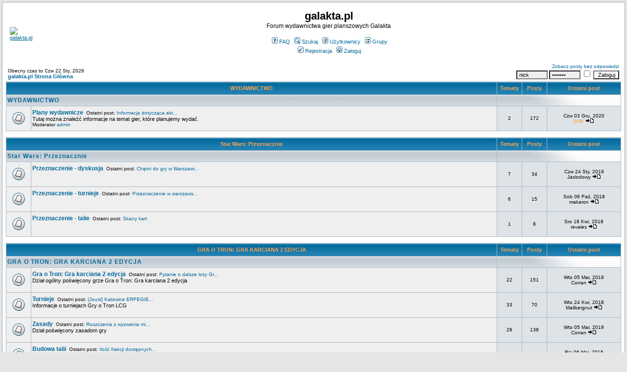

--- FILE ---
content_type: text/html
request_url: http://forum.galakta.pl/index.php?sid=6e27444c01266119a560f7db4093a56e
body_size: 11099
content:
<!DOCTYPE HTML PUBLIC "-//W3C//DTD HTML 4.01 Transitional//EN">
<html dir="ltr">
<head>
  <meta http-equiv="Content-Type" content="text/html; charset=iso-8859-2">
  <meta http-equiv="Content-Style-Type" content="text/css">
      <title>galakta.pl :: Strona Główna</title>
  <link rel="stylesheet" href="templates/subSilver/subSilver.css" type="text/css">
	<script language="Javascript" type="text/javascript">
	<!--
	var factive_color = '#F9F9F0';
	var faonmouse_color = '#DEE3E7';
	var faonmouse2_color = '#EFEFEF';
	var l_empty_message = 'Musisz wpisać wiadomość przed wysłaniem';
	var no_text_selected = 'Zaznacz najpierw tekst';
	var cname = 'bb038dfef1-1';
	var cpath = '/';
	var cdomain = 'www.forum.galakta.pl';
	var csecure = '0';
				//-->
	</script>
	<script language="JavaScript" type="text/javascript" src="images/jsscripts.js"></script>
		<script language="JavaScript" type="text/javascript" src="templates/subSilver/overlib.js"><!-- overLIB (c) Erik Bosrup --></script>
	</head>
<body bgcolor="#E5E5E5" text="#000000" link="#006699" vlink="#5493B4" onload="focus_field('focus');">
<div id="overDiv" style="position:absolute; visibility:hidden; filter: alpha(opacity=85); -moz-opacity: 0.85; opacity: 0.85; z-index: 10"></div>

<a name="top"></a><table width="100%" cellspacing="0" cellpadding="7" border="0" align="center">
   <tr>
      <td class="bodyline">
	                             <table width="100%" cellspacing="0" cellpadding="8" border="0" align="center">
            <tr>
				<!--
               <td><a href="index.php?sid=358a3debda0a36fad3f297cce334a7ca"><img src="templates/subSilver/images/logo_phpBB.gif" border="0" alt="galakta.pl Strona Główna" vspace="1"></a></td>
			   -->
			   <td><a href="http://galakta.pl"><img src="http://galakta.pl/_images/galakta_main_logo.png" border="0" alt="galakta.pl" vspace="1"></a></td>
               <td align="center" width="100%" valign="middle">
                  <span class="maintitle">galakta.pl</span>
                  <br>
                  <span class="gen">Forum wydawnictwa gier planszowych Galakta<br><br></span>
                  <table cellspacing="0" cellpadding="2" border="0">
                     <tr>
                        <td align="center" valign="top" nowrap="nowrap"><span class="mainmenu">
                           <a href="faq.php?sid=358a3debda0a36fad3f297cce334a7ca" class="mainmenu"><img src="templates/subSilver/images/icon_mini_faq.gif" width="12" height="13" border="0" alt="FAQ" hspace="3">FAQ</a>
                           &nbsp;<a href="search.php?sid=358a3debda0a36fad3f297cce334a7ca" class="mainmenu"><img src="templates/subSilver/images/icon_mini_search.gif" width="12" height="13" border="0" alt="Szukaj" hspace="3">Szukaj</a>
                           &nbsp;<a href="memberlist.php?sid=358a3debda0a36fad3f297cce334a7ca" class="mainmenu"><img src="templates/subSilver/images/icon_mini_members.gif" width="12" height="13" border="0" alt="Użytkownicy" hspace="3">Użytkownicy</a>
                           &nbsp;<a href="groupcp.php?sid=358a3debda0a36fad3f297cce334a7ca" class="mainmenu"><img src="templates/subSilver/images/icon_mini_groups.gif" width="12" height="13" border="0" alt="Grupy" hspace="3">Grupy</a>

                           
                                                                                 </span></td>
                     </tr>
                     <tr>
                        <td height="25" align="center" valign="top" nowrap="nowrap"><span class="mainmenu">
                           <a href="profile.php?mode=register&amp;sid=358a3debda0a36fad3f297cce334a7ca" class="mainmenu"><img src="templates/subSilver/images/icon_mini_register.gif" width="12" height="13" border="0" alt="Rejestracja" hspace="3">Rejestracja</a>
                           &nbsp;<a href="login.php?sid=358a3debda0a36fad3f297cce334a7ca" class="mainmenu"><img src="templates/subSilver/images/icon_mini_login.gif" width="12" height="13" border="0" alt="Zaloguj" hspace="3">Zaloguj</a>
                                                                                                                                                               </span></td>
                     </tr>
                  </table>
               </td>
                           </tr>
         </table>
         		             


<form method="post" action="login.php?sid=358a3debda0a36fad3f297cce334a7ca">

<table width="100%" cellspacing="1" cellpadding="3" border="0" align="center">
   <tr>
      <td align="left" valign="bottom"><span class="gensmall">
                  Obecny czas to Czw 22 Sty, 2026<br></span><span class="nav"><a href="index.php?sid=358a3debda0a36fad3f297cce334a7ca" class="nav">galakta.pl Strona Główna</a></span></td>
         <td align="right" valign="bottom" class="gensmall">
                  <a href="search.php?search_id=unanswered&amp;sid=358a3debda0a36fad3f297cce334a7ca" class="gensmall">Zobacz posty bez odpowiedzi</a>
		<br>
								<span class="gensmall"><input class="post" onFocus="Active(this); this.value=''" onBlur="NotActive(this)" type="text" name="username" size="8" value="nick"/>&nbsp;<input class="post" onFocus="Active(this); this.value=''" onBlur="NotActive(this)" type="password" name="password" value="1111111" size="8">
				<input class="text" type="checkbox" name="autologin">
				<input type="submit" class="liteoption" name="login" value="Zaloguj"></span>
		      </td>
   </tr>
</table>

</form>

																<div id="hc_c4" style="display: ''; position: relative;">
								<table width="100%" cellpadding="2" cellspacing="1" border="0" class="forumline">
				<tr>
					<th colspan="2" width="100%" nowrap="nowrap" onclick="javascript:ShowHide('hc_c4','hc2_c4','hc3_c4');" style="cursor: pointer" title="Ukryj">&nbsp;WYDAWNICTWO&nbsp;</th>
					<th width="50" nowrap="nowrap">&nbsp;Tematy&nbsp;</th>
					<th width="50" nowrap="nowrap">&nbsp;Posty&nbsp;</th>
					<th width="150" nowrap="nowrap">&nbsp;Ostatni post&nbsp;</th>
				</tr>
																																								<tr>
										<td class="cat" width="100%" colspan="2"><span class="cattitle"><a href="index.php?c=4&amp;sid=358a3debda0a36fad3f297cce334a7ca" class="cattitle">WYDAWNICTWO</a></span></td>
					<td class="rowpic" colspan="3" align="right">&nbsp;</td>
				</tr>
																																												<tr>
										<td class="row1" onMouseOver="onv(this);" onMouseOut="ont(this);" align="center" valign="middle" height="50"><img src="templates/subSilver/images/folder_big.gif" width="46" height="25" alt="" title="Brak nowych postów"></td>
					<td class="row1" onMouseOver="onv(this);" onMouseOut="ont(this);" width="100%" height="50" colspan="1">
						<span class="forumlink"><a href="viewforum.php?f=3&amp;sid=358a3debda0a36fad3f297cce334a7ca" class="forumlink">Plany wydawnicze</a></span><span class="gensmall">&nbsp;&nbsp;Ostatni post: <a href="viewtopic.php?p=213841&amp;sid=358a3debda0a36fad3f297cce334a7ca#213841" title="Informacja dotycząca aktualnej sytuacji forum" class="gensmall">Informacja dotycząca akt...</a><br></span>
						<span class="genmed">Tutaj można znaleźć informacje na temat gier, które planujemy wydać.<br></span>
						<span class="gensmall">
							Moderator <a href="profile.php?mode=viewprofile&amp;u=2&amp;sid=358a3debda0a36fad3f297cce334a7ca" class="gensmall">admin</a>													</span></td>
										<td class="row2" onMouseOver="onv2(this);" onMouseOut="ont(this);" align="center" valign="middle" height="50"><span class="gensmall">2</span></td>
					<td class="row2" onMouseOver="onv2(this);" onMouseOut="ont(this);" align="center" valign="middle" height="50"><span class="gensmall">172</span></td>
					<td class="row2" onMouseOver="onv2(this);" onMouseOut="ont(this);" align="center" valign="middle" height="50" nowrap="nowrap"><span class="gensmall">Czw 03 Gru, 2020<br /><a href="profile.php?mode=viewprofile&amp;u=4&amp;sid=358a3debda0a36fad3f297cce334a7ca" style="color:#FFA34F" class="gensmall"><b>D.W.</b></a> <a href="viewtopic.php?p=213841&amp;sid=358a3debda0a36fad3f297cce334a7ca#213841"><img src="templates/subSilver/images/icon_latest_reply.gif" width="18" height="9" border="0" alt="Ostatni post" title="Ostatni post" /></a></span></td>
														</tr>
																																																																																</table>
								</div>
				<div id="hc2_c4" style="display: none; position: relative;">
				<table width="100%" cellpadding="2" cellspacing="1" border="0" class="forumline">
					<tr>
						<th width="100%" nowrap="nowrap" onclick="javascript:ShowHide('hc_c4','hc2_c4','hc3_c4');" style="cursor: pointer;">&nbsp;WYDAWNICTWO&nbsp;</th>
						<th width="50" nowrap="nowrap">&nbsp;Tematy&nbsp;</th>
						<th width="50" nowrap="nowrap">&nbsp;Posty&nbsp;</th>
						<th width="150" nowrap="nowrap">&nbsp;Ostatni post&nbsp;</th>
					</tr>
				</table>
				</div>
				<script language="javascript" type="text/javascript">
				<!--
				if(GetCookie('hc3_c4') == '2') ShowHide('hc_c4', 'hc2_c4', 'hc3_c4');
				//-->
				</script>
				<br />																								<div id="hc_c58" style="display: ''; position: relative;">
								<table width="100%" cellpadding="2" cellspacing="1" border="0" class="forumline">
				<tr>
					<th colspan="2" width="100%" nowrap="nowrap" onclick="javascript:ShowHide('hc_c58','hc2_c58','hc3_c58');" style="cursor: pointer" title="Ukryj">&nbsp;Star Wars: Przeznacznie&nbsp;</th>
					<th width="50" nowrap="nowrap">&nbsp;Tematy&nbsp;</th>
					<th width="50" nowrap="nowrap">&nbsp;Posty&nbsp;</th>
					<th width="150" nowrap="nowrap">&nbsp;Ostatni post&nbsp;</th>
				</tr>
																																								<tr>
										<td class="cat" width="100%" colspan="2"><span class="cattitle"><a href="index.php?c=58&amp;sid=358a3debda0a36fad3f297cce334a7ca" class="cattitle">Star Wars: Przeznacznie</a></span></td>
					<td class="rowpic" colspan="3" align="right">&nbsp;</td>
				</tr>
																																												<tr>
										<td class="row1" onMouseOver="onv(this);" onMouseOut="ont(this);" align="center" valign="middle" height="50"><img src="templates/subSilver/images/folder_big.gif" width="46" height="25" alt="" title="Brak nowych postów"></td>
					<td class="row1" onMouseOver="onv(this);" onMouseOut="ont(this);" width="100%" height="50" colspan="1">
						<span class="forumlink"><a href="viewforum.php?f=237&amp;sid=358a3debda0a36fad3f297cce334a7ca" class="forumlink">Przeznaczenie - dyskusja</a></span><span class="gensmall">&nbsp;&nbsp;Ostatni post: <a href="viewtopic.php?p=201796&amp;sid=358a3debda0a36fad3f297cce334a7ca#201796" title="Chętni do gry w Warszawie" class="gensmall">Chętni do gry w Warszawi...</a><br></span>
						<span class="genmed"><br></span>
						<span class="gensmall">
							&nbsp; &nbsp;													</span></td>
										<td class="row2" onMouseOver="onv2(this);" onMouseOut="ont(this);" align="center" valign="middle" height="50"><span class="gensmall">7</span></td>
					<td class="row2" onMouseOver="onv2(this);" onMouseOut="ont(this);" align="center" valign="middle" height="50"><span class="gensmall">34</span></td>
					<td class="row2" onMouseOver="onv2(this);" onMouseOut="ont(this);" align="center" valign="middle" height="50" nowrap="nowrap"><span class="gensmall">Czw 24 Sty, 2019<br />Jaslodowy <a href="viewtopic.php?p=201796&amp;sid=358a3debda0a36fad3f297cce334a7ca#201796"><img src="templates/subSilver/images/icon_latest_reply.gif" width="18" height="9" border="0" alt="Ostatni post" title="Ostatni post" /></a></span></td>
														</tr>
																																				<tr>
										<td class="row1" onMouseOver="onv(this);" onMouseOut="ont(this);" align="center" valign="middle" height="50"><img src="templates/subSilver/images/folder_big.gif" width="46" height="25" alt="" title="Brak nowych postów"></td>
					<td class="row1" onMouseOver="onv(this);" onMouseOut="ont(this);" width="100%" height="50" colspan="1">
						<span class="forumlink"><a href="viewforum.php?f=238&amp;sid=358a3debda0a36fad3f297cce334a7ca" class="forumlink">Przeznaczenie - turnieje</a></span><span class="gensmall">&nbsp;&nbsp;Ostatni post: <a href="viewtopic.php?p=198390&amp;sid=358a3debda0a36fad3f297cce334a7ca#198390" title="Przeznaczenie w warszawskiej Ksiegarni Nike" class="gensmall">Przeznaczenie w warszaws...</a><br></span>
						<span class="genmed"><br></span>
						<span class="gensmall">
							&nbsp; &nbsp;													</span></td>
										<td class="row2" onMouseOver="onv2(this);" onMouseOut="ont(this);" align="center" valign="middle" height="50"><span class="gensmall">6</span></td>
					<td class="row2" onMouseOver="onv2(this);" onMouseOut="ont(this);" align="center" valign="middle" height="50"><span class="gensmall">15</span></td>
					<td class="row2" onMouseOver="onv2(this);" onMouseOut="ont(this);" align="center" valign="middle" height="50" nowrap="nowrap"><span class="gensmall">Sob 06 Paź, 2018<br />makaron <a href="viewtopic.php?p=198390&amp;sid=358a3debda0a36fad3f297cce334a7ca#198390"><img src="templates/subSilver/images/icon_latest_reply.gif" width="18" height="9" border="0" alt="Ostatni post" title="Ostatni post" /></a></span></td>
														</tr>
																																				<tr>
										<td class="row1" onMouseOver="onv(this);" onMouseOut="ont(this);" align="center" valign="middle" height="50"><img src="templates/subSilver/images/folder_big.gif" width="46" height="25" alt="" title="Brak nowych postów"></td>
					<td class="row1" onMouseOver="onv(this);" onMouseOut="ont(this);" width="100%" height="50" colspan="1">
						<span class="forumlink"><a href="viewforum.php?f=240&amp;sid=358a3debda0a36fad3f297cce334a7ca" class="forumlink">Przeznaczenie - talie</a></span><span class="gensmall">&nbsp;&nbsp;Ostatni post: <a href="viewtopic.php?p=192121&amp;sid=358a3debda0a36fad3f297cce334a7ca#192121" title="Skany kart" class="gensmall">Skany kart</a><br></span>
						<span class="genmed"><br></span>
						<span class="gensmall">
							&nbsp; &nbsp;													</span></td>
										<td class="row2" onMouseOver="onv2(this);" onMouseOut="ont(this);" align="center" valign="middle" height="50"><span class="gensmall">1</span></td>
					<td class="row2" onMouseOver="onv2(this);" onMouseOut="ont(this);" align="center" valign="middle" height="50"><span class="gensmall">8</span></td>
					<td class="row2" onMouseOver="onv2(this);" onMouseOut="ont(this);" align="center" valign="middle" height="50" nowrap="nowrap"><span class="gensmall">Sro 18 Kwi, 2018<br />revales <a href="viewtopic.php?p=192121&amp;sid=358a3debda0a36fad3f297cce334a7ca#192121"><img src="templates/subSilver/images/icon_latest_reply.gif" width="18" height="9" border="0" alt="Ostatni post" title="Ostatni post" /></a></span></td>
														</tr>
																																																																																</table>
								</div>
				<div id="hc2_c58" style="display: none; position: relative;">
				<table width="100%" cellpadding="2" cellspacing="1" border="0" class="forumline">
					<tr>
						<th width="100%" nowrap="nowrap" onclick="javascript:ShowHide('hc_c58','hc2_c58','hc3_c58');" style="cursor: pointer;">&nbsp;Star Wars: Przeznacznie&nbsp;</th>
						<th width="50" nowrap="nowrap">&nbsp;Tematy&nbsp;</th>
						<th width="50" nowrap="nowrap">&nbsp;Posty&nbsp;</th>
						<th width="150" nowrap="nowrap">&nbsp;Ostatni post&nbsp;</th>
					</tr>
				</table>
				</div>
				<script language="javascript" type="text/javascript">
				<!--
				if(GetCookie('hc3_c58') == '2') ShowHide('hc_c58', 'hc2_c58', 'hc3_c58');
				//-->
				</script>
				<br />																								<div id="hc_c53" style="display: ''; position: relative;">
								<table width="100%" cellpadding="2" cellspacing="1" border="0" class="forumline">
				<tr>
					<th colspan="2" width="100%" nowrap="nowrap" onclick="javascript:ShowHide('hc_c53','hc2_c53','hc3_c53');" style="cursor: pointer" title="Ukryj">&nbsp;GRA O TRON: GRA KARCIANA 2 EDYCJA&nbsp;</th>
					<th width="50" nowrap="nowrap">&nbsp;Tematy&nbsp;</th>
					<th width="50" nowrap="nowrap">&nbsp;Posty&nbsp;</th>
					<th width="150" nowrap="nowrap">&nbsp;Ostatni post&nbsp;</th>
				</tr>
																																								<tr>
										<td class="cat" width="100%" colspan="2"><span class="cattitle"><a href="index.php?c=53&amp;sid=358a3debda0a36fad3f297cce334a7ca" class="cattitle">GRA O TRON: GRA KARCIANA 2 EDYCJA</a></span></td>
					<td class="rowpic" colspan="3" align="right">&nbsp;</td>
				</tr>
																																												<tr>
										<td class="row1" onMouseOver="onv(this);" onMouseOut="ont(this);" align="center" valign="middle" height="50"><img src="templates/subSilver/images/folder_big.gif" width="46" height="25" alt="" title="Brak nowych postów"></td>
					<td class="row1" onMouseOver="onv(this);" onMouseOut="ont(this);" width="100%" height="50" colspan="1">
						<span class="forumlink"><a href="viewforum.php?f=222&amp;sid=358a3debda0a36fad3f297cce334a7ca" class="forumlink">Gra o Tron: Gra karciana 2 edycja</a></span><span class="gensmall">&nbsp;&nbsp;Ostatni post: <a href="viewtopic.php?p=202736&amp;sid=358a3debda0a36fad3f297cce334a7ca#202736" title="Pytanie o dalsze losy Gry o Tron LCG (2ed)?" class="gensmall">Pytanie o dalsze losy Gr...</a><br></span>
						<span class="genmed">Dział ogólny poświęcony grze Gra o Tron: Gra karciana 2 edycja<br></span>
						<span class="gensmall">
							&nbsp; &nbsp;													</span></td>
										<td class="row2" onMouseOver="onv2(this);" onMouseOut="ont(this);" align="center" valign="middle" height="50"><span class="gensmall">22</span></td>
					<td class="row2" onMouseOver="onv2(this);" onMouseOut="ont(this);" align="center" valign="middle" height="50"><span class="gensmall">151</span></td>
					<td class="row2" onMouseOver="onv2(this);" onMouseOut="ont(this);" align="center" valign="middle" height="50" nowrap="nowrap"><span class="gensmall">Wto 05 Mar, 2019<br />Corran <a href="viewtopic.php?p=202736&amp;sid=358a3debda0a36fad3f297cce334a7ca#202736"><img src="templates/subSilver/images/icon_latest_reply.gif" width="18" height="9" border="0" alt="Ostatni post" title="Ostatni post" /></a></span></td>
														</tr>
																																				<tr>
										<td class="row1" onMouseOver="onv(this);" onMouseOut="ont(this);" align="center" valign="middle" height="50"><img src="templates/subSilver/images/folder_big.gif" width="46" height="25" alt="" title="Brak nowych postów"></td>
					<td class="row1" onMouseOver="onv(this);" onMouseOut="ont(this);" width="100%" height="50" colspan="1">
						<span class="forumlink"><a href="viewforum.php?f=223&amp;sid=358a3debda0a36fad3f297cce334a7ca" class="forumlink">Turnieje</a></span><span class="gensmall">&nbsp;&nbsp;Ostatni post: <a href="viewtopic.php?p=192247&amp;sid=358a3debda0a36fad3f297cce334a7ca#192247" title="[Joust] Katowice ERPEGIE 10.12.2016" class="gensmall">[Joust] Katowice ERPEGIE...</a><br></span>
						<span class="genmed">Informacje o turniejach Gry o Tron LCG<br></span>
						<span class="gensmall">
							&nbsp; &nbsp;													</span></td>
										<td class="row2" onMouseOver="onv2(this);" onMouseOut="ont(this);" align="center" valign="middle" height="50"><span class="gensmall">33</span></td>
					<td class="row2" onMouseOver="onv2(this);" onMouseOut="ont(this);" align="center" valign="middle" height="50"><span class="gensmall">70</span></td>
					<td class="row2" onMouseOver="onv2(this);" onMouseOut="ont(this);" align="center" valign="middle" height="50" nowrap="nowrap"><span class="gensmall">Wto 24 Kwi, 2018<br />Mailbergnut <a href="viewtopic.php?p=192247&amp;sid=358a3debda0a36fad3f297cce334a7ca#192247"><img src="templates/subSilver/images/icon_latest_reply.gif" width="18" height="9" border="0" alt="Ostatni post" title="Ostatni post" /></a></span></td>
														</tr>
																																				<tr>
										<td class="row1" onMouseOver="onv(this);" onMouseOut="ont(this);" align="center" valign="middle" height="50"><img src="templates/subSilver/images/folder_big.gif" width="46" height="25" alt="" title="Brak nowych postów"></td>
					<td class="row1" onMouseOver="onv(this);" onMouseOut="ont(this);" width="100%" height="50" colspan="1">
						<span class="forumlink"><a href="viewforum.php?f=224&amp;sid=358a3debda0a36fad3f297cce334a7ca" class="forumlink">Zasady</a></span><span class="gensmall">&nbsp;&nbsp;Ostatni post: <a href="viewtopic.php?p=202737&amp;sid=358a3debda0a36fad3f297cce334a7ca#202737" title="Roszczenia z wyzwania militarnego" class="gensmall">Roszczenia z wyzwania mi...</a><br></span>
						<span class="genmed">Dział poświęcony zasadom gry<br></span>
						<span class="gensmall">
							&nbsp; &nbsp;													</span></td>
										<td class="row2" onMouseOver="onv2(this);" onMouseOut="ont(this);" align="center" valign="middle" height="50"><span class="gensmall">26</span></td>
					<td class="row2" onMouseOver="onv2(this);" onMouseOut="ont(this);" align="center" valign="middle" height="50"><span class="gensmall">138</span></td>
					<td class="row2" onMouseOver="onv2(this);" onMouseOut="ont(this);" align="center" valign="middle" height="50" nowrap="nowrap"><span class="gensmall">Wto 05 Mar, 2019<br />Corran <a href="viewtopic.php?p=202737&amp;sid=358a3debda0a36fad3f297cce334a7ca#202737"><img src="templates/subSilver/images/icon_latest_reply.gif" width="18" height="9" border="0" alt="Ostatni post" title="Ostatni post" /></a></span></td>
														</tr>
																																				<tr>
										<td class="row1" onMouseOver="onv(this);" onMouseOut="ont(this);" align="center" valign="middle" height="50"><img src="templates/subSilver/images/folder_big.gif" width="46" height="25" alt="" title="Brak nowych postów"></td>
					<td class="row1" onMouseOver="onv(this);" onMouseOut="ont(this);" width="100%" height="50" colspan="1">
						<span class="forumlink"><a href="viewforum.php?f=225&amp;sid=358a3debda0a36fad3f297cce334a7ca" class="forumlink">Budowa talii</a></span><span class="gensmall">&nbsp;&nbsp;Ostatni post: <a href="viewtopic.php?p=175247&amp;sid=358a3debda0a36fad3f297cce334a7ca#175247" title="Ilość frakcji dostępnych podczas tworzenia decka" class="gensmall">Ilość frakcji dostępnych...</a><br></span>
						<span class="genmed">Dział poświęcony tworzeniu talii<br></span>
						<span class="gensmall">
							&nbsp; &nbsp;													</span></td>
										<td class="row2" onMouseOver="onv2(this);" onMouseOut="ont(this);" align="center" valign="middle" height="50"><span class="gensmall">2</span></td>
					<td class="row2" onMouseOver="onv2(this);" onMouseOut="ont(this);" align="center" valign="middle" height="50"><span class="gensmall">18</span></td>
					<td class="row2" onMouseOver="onv2(this);" onMouseOut="ont(this);" align="center" valign="middle" height="50" nowrap="nowrap"><span class="gensmall">Pią 06 Maj, 2016<br />barney72 <a href="viewtopic.php?p=175247&amp;sid=358a3debda0a36fad3f297cce334a7ca#175247"><img src="templates/subSilver/images/icon_latest_reply.gif" width="18" height="9" border="0" alt="Ostatni post" title="Ostatni post" /></a></span></td>
														</tr>
																																																																																</table>
								</div>
				<div id="hc2_c53" style="display: none; position: relative;">
				<table width="100%" cellpadding="2" cellspacing="1" border="0" class="forumline">
					<tr>
						<th width="100%" nowrap="nowrap" onclick="javascript:ShowHide('hc_c53','hc2_c53','hc3_c53');" style="cursor: pointer;">&nbsp;GRA O TRON: GRA KARCIANA 2 EDYCJA&nbsp;</th>
						<th width="50" nowrap="nowrap">&nbsp;Tematy&nbsp;</th>
						<th width="50" nowrap="nowrap">&nbsp;Posty&nbsp;</th>
						<th width="150" nowrap="nowrap">&nbsp;Ostatni post&nbsp;</th>
					</tr>
				</table>
				</div>
				<script language="javascript" type="text/javascript">
				<!--
				if(GetCookie('hc3_c53') == '2') ShowHide('hc_c53', 'hc2_c53', 'hc3_c53');
				//-->
				</script>
				<br />																								<div id="hc_c57" style="display: ''; position: relative;">
								<table width="100%" cellpadding="2" cellspacing="1" border="0" class="forumline">
				<tr>
					<th colspan="2" width="100%" nowrap="nowrap" onclick="javascript:ShowHide('hc_c57','hc2_c57','hc3_c57');" style="cursor: pointer" title="Ukryj">&nbsp;HORROR W ARKHAM LCG&nbsp;</th>
					<th width="50" nowrap="nowrap">&nbsp;Tematy&nbsp;</th>
					<th width="50" nowrap="nowrap">&nbsp;Posty&nbsp;</th>
					<th width="150" nowrap="nowrap">&nbsp;Ostatni post&nbsp;</th>
				</tr>
																																								<tr>
										<td class="cat" width="100%" colspan="2"><span class="cattitle"><a href="index.php?c=57&amp;sid=358a3debda0a36fad3f297cce334a7ca" class="cattitle">HORROR W ARKHAM LCG</a></span></td>
					<td class="rowpic" colspan="3" align="right">&nbsp;</td>
				</tr>
																																								<tr>
										<td class="row3" colspan="5"><span class="gensmall">Dział poświęcony kooperacyjnej grze karcianej osadzonej w świecie Mitów Cthulhu</span></td>
				</tr>
																																								<tr>
										<td class="row1" onMouseOver="onv(this);" onMouseOut="ont(this);" align="center" valign="middle" height="50"><img src="templates/subSilver/images/folder_big.gif" width="46" height="25" alt="" title="Brak nowych postów"></td>
					<td class="row1" onMouseOver="onv(this);" onMouseOut="ont(this);" width="100%" height="50" colspan="1">
						<span class="forumlink"><a href="viewforum.php?f=236&amp;sid=358a3debda0a36fad3f297cce334a7ca" class="forumlink">Horror w Arkham LCG - dyskusja ogolna</a></span><span class="gensmall">&nbsp;&nbsp;Ostatni post: <a href="viewtopic.php?p=213580&amp;sid=358a3debda0a36fad3f297cce334a7ca#213580" title="Pytania i odpowiedzi" class="gensmall">Pytania i odpowiedzi</a><br></span>
						<span class="genmed">Dział ogólny poświęcony grze karcianej Horror w Arkham<br></span>
						<span class="gensmall">
							&nbsp; &nbsp;													</span></td>
										<td class="row2" onMouseOver="onv2(this);" onMouseOut="ont(this);" align="center" valign="middle" height="50"><span class="gensmall">21</span></td>
					<td class="row2" onMouseOver="onv2(this);" onMouseOut="ont(this);" align="center" valign="middle" height="50"><span class="gensmall">334</span></td>
					<td class="row2" onMouseOver="onv2(this);" onMouseOut="ont(this);" align="center" valign="middle" height="50" nowrap="nowrap"><span class="gensmall">Pią 12 Cze, 2020<br />leman1800 <a href="viewtopic.php?p=213580&amp;sid=358a3debda0a36fad3f297cce334a7ca#213580"><img src="templates/subSilver/images/icon_latest_reply.gif" width="18" height="9" border="0" alt="Ostatni post" title="Ostatni post" /></a></span></td>
														</tr>
																																																																																</table>
								</div>
				<div id="hc2_c57" style="display: none; position: relative;">
				<table width="100%" cellpadding="2" cellspacing="1" border="0" class="forumline">
					<tr>
						<th width="100%" nowrap="nowrap" onclick="javascript:ShowHide('hc_c57','hc2_c57','hc3_c57');" style="cursor: pointer;">&nbsp;HORROR W ARKHAM LCG&nbsp;</th>
						<th width="50" nowrap="nowrap">&nbsp;Tematy&nbsp;</th>
						<th width="50" nowrap="nowrap">&nbsp;Posty&nbsp;</th>
						<th width="150" nowrap="nowrap">&nbsp;Ostatni post&nbsp;</th>
					</tr>
				</table>
				</div>
				<script language="javascript" type="text/javascript">
				<!--
				if(GetCookie('hc3_c57') == '2') ShowHide('hc_c57', 'hc2_c57', 'hc3_c57');
				//-->
				</script>
				<br />																								<div id="hc_c59" style="display: ''; position: relative;">
								<table width="100%" cellpadding="2" cellspacing="1" border="0" class="forumline">
				<tr>
					<th colspan="2" width="100%" nowrap="nowrap" onclick="javascript:ShowHide('hc_c59','hc2_c59','hc3_c59');" style="cursor: pointer" title="Ukryj">&nbsp;LEGENDA PIĘCIU KRĘGÓW LCG&nbsp;</th>
					<th width="50" nowrap="nowrap">&nbsp;Tematy&nbsp;</th>
					<th width="50" nowrap="nowrap">&nbsp;Posty&nbsp;</th>
					<th width="150" nowrap="nowrap">&nbsp;Ostatni post&nbsp;</th>
				</tr>
																																								<tr>
										<td class="cat" width="100%" colspan="2"><span class="cattitle"><a href="index.php?c=59&amp;sid=358a3debda0a36fad3f297cce334a7ca" class="cattitle">LEGENDA PIĘCIU KRĘGÓW LCG</a></span></td>
					<td class="rowpic" colspan="3" align="right">&nbsp;</td>
				</tr>
																																												<tr>
										<td class="row1" onMouseOver="onv(this);" onMouseOut="ont(this);" align="center" valign="middle" height="50"><img src="templates/subSilver/images/folder_big.gif" width="46" height="25" alt="" title="Brak nowych postów"></td>
					<td class="row1" onMouseOver="onv(this);" onMouseOut="ont(this);" width="100%" height="50" colspan="1">
						<span class="forumlink"><a href="viewforum.php?f=244&amp;sid=358a3debda0a36fad3f297cce334a7ca" class="forumlink">L5K LCG - dzial ogólny</a></span><span class="gensmall">&nbsp;&nbsp;Ostatni post: <a href="viewtopic.php?p=198023&amp;sid=358a3debda0a36fad3f297cce334a7ca#198023" title="(kilka podstawek) vs (1 podstawka i wszystkie dodatki)" class="gensmall">(kilka podstawek) vs (1 ...</a><br></span>
						<span class="genmed">Forum poświęcone karcianej grze LCG osadzonej w uniwersum Rokuganu<br></span>
						<span class="gensmall">
							&nbsp; &nbsp;													</span></td>
										<td class="row2" onMouseOver="onv2(this);" onMouseOut="ont(this);" align="center" valign="middle" height="50"><span class="gensmall">3</span></td>
					<td class="row2" onMouseOver="onv2(this);" onMouseOut="ont(this);" align="center" valign="middle" height="50"><span class="gensmall">33</span></td>
					<td class="row2" onMouseOver="onv2(this);" onMouseOut="ont(this);" align="center" valign="middle" height="50" nowrap="nowrap"><span class="gensmall">Czw 20 Wrz, 2018<br />wadim <a href="viewtopic.php?p=198023&amp;sid=358a3debda0a36fad3f297cce334a7ca#198023"><img src="templates/subSilver/images/icon_latest_reply.gif" width="18" height="9" border="0" alt="Ostatni post" title="Ostatni post" /></a></span></td>
														</tr>
																																																																																</table>
								</div>
				<div id="hc2_c59" style="display: none; position: relative;">
				<table width="100%" cellpadding="2" cellspacing="1" border="0" class="forumline">
					<tr>
						<th width="100%" nowrap="nowrap" onclick="javascript:ShowHide('hc_c59','hc2_c59','hc3_c59');" style="cursor: pointer;">&nbsp;LEGENDA PIĘCIU KRĘGÓW LCG&nbsp;</th>
						<th width="50" nowrap="nowrap">&nbsp;Tematy&nbsp;</th>
						<th width="50" nowrap="nowrap">&nbsp;Posty&nbsp;</th>
						<th width="150" nowrap="nowrap">&nbsp;Ostatni post&nbsp;</th>
					</tr>
				</table>
				</div>
				<script language="javascript" type="text/javascript">
				<!--
				if(GetCookie('hc3_c59') == '2') ShowHide('hc_c59', 'hc2_c59', 'hc3_c59');
				//-->
				</script>
				<br />																								<div id="hc_c32" style="display: ''; position: relative;">
								<table width="100%" cellpadding="2" cellspacing="1" border="0" class="forumline">
				<tr>
					<th colspan="2" width="100%" nowrap="nowrap" onclick="javascript:ShowHide('hc_c32','hc2_c32','hc3_c32');" style="cursor: pointer" title="Ukryj">&nbsp;Władca Pierścieni LCG&nbsp;</th>
					<th width="50" nowrap="nowrap">&nbsp;Tematy&nbsp;</th>
					<th width="50" nowrap="nowrap">&nbsp;Posty&nbsp;</th>
					<th width="150" nowrap="nowrap">&nbsp;Ostatni post&nbsp;</th>
				</tr>
																																								<tr>
										<td class="cat" width="100%" colspan="2"><span class="cattitle"><a href="index.php?c=32&amp;sid=358a3debda0a36fad3f297cce334a7ca" class="cattitle">Władca Pierścieni LCG</a></span></td>
					<td class="rowpic" colspan="3" align="right">&nbsp;</td>
				</tr>
																																												<tr>
										<td class="row1" onMouseOver="onv(this);" onMouseOut="ont(this);" align="center" valign="middle" height="50"><img src="templates/subSilver/images/folder_big.gif" width="46" height="25" alt="" title="Brak nowych postów"></td>
					<td class="row1" onMouseOver="onv(this);" onMouseOut="ont(this);" width="100%" height="50" colspan="1">
						<span class="forumlink"><a href="viewforum.php?f=106&amp;sid=358a3debda0a36fad3f297cce334a7ca" class="forumlink">Władca Pierścieni LCG - dyskusja ogólna</a></span><span class="gensmall">&nbsp;&nbsp;Ostatni post: <a href="viewtopic.php?p=212760&amp;sid=358a3debda0a36fad3f297cce334a7ca#212760" title="Seria - Władca Pierścieni LCG" class="gensmall">Seria - Władca Pierścien...</a><br></span>
						<span class="genmed">O wszystkim co związane z grą, planach, ciekawostkach.<br></span>
						<span class="gensmall">
							&nbsp; &nbsp;													</span></td>
										<td class="row2" onMouseOver="onv2(this);" onMouseOut="ont(this);" align="center" valign="middle" height="50"><span class="gensmall">81</span></td>
					<td class="row2" onMouseOver="onv2(this);" onMouseOut="ont(this);" align="center" valign="middle" height="50"><span class="gensmall">1095</span></td>
					<td class="row2" onMouseOver="onv2(this);" onMouseOut="ont(this);" align="center" valign="middle" height="50" nowrap="nowrap"><span class="gensmall">Pon 28 Paź, 2019<br />sliskipl <a href="viewtopic.php?p=212760&amp;sid=358a3debda0a36fad3f297cce334a7ca#212760"><img src="templates/subSilver/images/icon_latest_reply.gif" width="18" height="9" border="0" alt="Ostatni post" title="Ostatni post" /></a></span></td>
														</tr>
																																				<tr>
										<td class="row1" onMouseOver="onv(this);" onMouseOut="ont(this);" align="center" valign="middle" height="50"><img src="templates/subSilver/images/folder_big.gif" width="46" height="25" alt="" title="Brak nowych postów"></td>
					<td class="row1" onMouseOver="onv(this);" onMouseOut="ont(this);" width="100%" height="50" colspan="1">
						<span class="forumlink"><a href="viewforum.php?f=107&amp;sid=358a3debda0a36fad3f297cce334a7ca" class="forumlink">Miejsca, gdzie można zagrać we Władcę</a></span><span class="gensmall">&nbsp;&nbsp;Ostatni post: <a href="viewtopic.php?p=201271&amp;sid=358a3debda0a36fad3f297cce334a7ca#201271" title="Warszawa" class="gensmall">Warszawa</a><br></span>
						<span class="genmed">Miejsca spotkań w poszczególnych miastach, w których można grać we Władcę. Baza graczy z różnych miast<br></span>
						<span class="gensmall">
							&nbsp; &nbsp;													</span></td>
										<td class="row2" onMouseOver="onv2(this);" onMouseOut="ont(this);" align="center" valign="middle" height="50"><span class="gensmall">36</span></td>
					<td class="row2" onMouseOver="onv2(this);" onMouseOut="ont(this);" align="center" valign="middle" height="50"><span class="gensmall">537</span></td>
					<td class="row2" onMouseOver="onv2(this);" onMouseOut="ont(this);" align="center" valign="middle" height="50" nowrap="nowrap"><span class="gensmall">Pon 10 Gru, 2018<br />sonofthewild <a href="viewtopic.php?p=201271&amp;sid=358a3debda0a36fad3f297cce334a7ca#201271"><img src="templates/subSilver/images/icon_latest_reply.gif" width="18" height="9" border="0" alt="Ostatni post" title="Ostatni post" /></a></span></td>
														</tr>
																																				<tr>
										<td class="row1" onMouseOver="onv(this);" onMouseOut="ont(this);" align="center" valign="middle" height="50"><img src="templates/subSilver/images/folder_big.gif" width="46" height="25" alt="" title="Brak nowych postów"></td>
					<td class="row1" onMouseOver="onv(this);" onMouseOut="ont(this);" width="100%" height="50" colspan="1">
						<span class="forumlink"><a href="viewforum.php?f=108&amp;sid=358a3debda0a36fad3f297cce334a7ca" class="forumlink">Władca Pierścieni LCG - Zasady gry</a></span><span class="gensmall">&nbsp;&nbsp;Ostatni post: <a href="viewtopic.php?p=213111&amp;sid=358a3debda0a36fad3f297cce334a7ca#213111" title="Pytanie od początkującego" class="gensmall">Pytanie od początkująceg...</a><br></span>
						<span class="genmed">W tej części forum znajdują się informacje na temat ogólnych zasad gry.<br></span>
						<span class="gensmall">
							&nbsp; &nbsp;													</span></td>
										<td class="row2" onMouseOver="onv2(this);" onMouseOut="ont(this);" align="center" valign="middle" height="50"><span class="gensmall">199</span></td>
					<td class="row2" onMouseOver="onv2(this);" onMouseOut="ont(this);" align="center" valign="middle" height="50"><span class="gensmall">3769</span></td>
					<td class="row2" onMouseOver="onv2(this);" onMouseOut="ont(this);" align="center" valign="middle" height="50" nowrap="nowrap"><span class="gensmall">Wto 14 Sty, 2020<br />Radziol88 <a href="viewtopic.php?p=213111&amp;sid=358a3debda0a36fad3f297cce334a7ca#213111"><img src="templates/subSilver/images/icon_latest_reply.gif" width="18" height="9" border="0" alt="Ostatni post" title="Ostatni post" /></a></span></td>
														</tr>
																																				<tr>
										<td class="row1" onMouseOver="onv(this);" onMouseOut="ont(this);" align="center" valign="middle" height="50"><img src="templates/subSilver/images/folder_big.gif" width="46" height="25" alt="" title="Brak nowych postów"></td>
					<td class="row1" onMouseOver="onv(this);" onMouseOut="ont(this);" width="100%" height="50" colspan="1">
						<span class="forumlink"><a href="viewforum.php?f=179&amp;sid=358a3debda0a36fad3f297cce334a7ca" class="forumlink">Władca Pierścieni LCG - Budowa talii</a></span><span class="gensmall">&nbsp;&nbsp;Ostatni post: <a href="viewtopic.php?p=192692&amp;sid=358a3debda0a36fad3f297cce334a7ca#192692" title="Pierwsza talia" class="gensmall">Pierwsza talia</a><br></span>
						<span class="genmed">Wasze talie, porady i sugestie dotyczące budowania talii<br></span>
						<span class="gensmall">
							&nbsp; &nbsp;													</span></td>
										<td class="row2" onMouseOver="onv2(this);" onMouseOut="ont(this);" align="center" valign="middle" height="50"><span class="gensmall">23</span></td>
					<td class="row2" onMouseOver="onv2(this);" onMouseOut="ont(this);" align="center" valign="middle" height="50"><span class="gensmall">476</span></td>
					<td class="row2" onMouseOver="onv2(this);" onMouseOut="ont(this);" align="center" valign="middle" height="50" nowrap="nowrap"><span class="gensmall">Sro 16 Maj, 2018<br />inzkulozik2 <a href="viewtopic.php?p=192692&amp;sid=358a3debda0a36fad3f297cce334a7ca#192692"><img src="templates/subSilver/images/icon_latest_reply.gif" width="18" height="9" border="0" alt="Ostatni post" title="Ostatni post" /></a></span></td>
														</tr>
																																				<tr>
										<td class="row1" onMouseOver="onv(this);" onMouseOut="ont(this);" align="center" valign="middle" height="50"><img src="templates/subSilver/images/cat_folder_big.gif" width="46" height="25" alt="" title="Brak nowych postów"></td>
					<td class="row1" onMouseOver="onv(this);" onMouseOut="ont(this);" width="100%" height="50" colspan="1">
						<span class="forumlink"><a href="viewforum.php?f=161&amp;sid=358a3debda0a36fad3f297cce334a7ca" class="forumlink">Władca Pierścieni LCG - Wszystkie dodatki i rozszerzenia</a></span><span class="gensmall">&nbsp;&nbsp;Ostatni post: <a href="viewtopic.php?p=213840&amp;sid=358a3debda0a36fad3f297cce334a7ca#213840" title="Uruk-Hai" class="gensmall">Uruk-Hai</a><br></span>
						<span class="genmed">Dyskusja na temat wszystkich dodatków, które zostały wydane do Władcy Pierścieni LCG oraz interpretacja kart zawartych w poszczególnych dodatkach.<br></span>
						<span class="gensmall">
							&nbsp; &nbsp;														<br /> <a href="./viewtopic.php?p=190816&amp;sid=358a3debda0a36fad3f297cce334a7ca#190816"><img src="templates/subSilver/images/icon_minicat.gif" width="13" height="9" border="0" alt="Brak nowych postów" title="Brak nowych postów" align="middle" /></a><a href="./viewforum.php?f=163&amp;sid=358a3debda0a36fad3f297cce334a7ca" title="Informacje na temat zestawu podstawowego oraz interpretacja kart znajdujących się w tej części gry." class="gensmall">Władca Pierścieni LCG - zestaw podstawowy</a>, <a href="./viewtopic.php?p=189112&amp;sid=358a3debda0a36fad3f297cce334a7ca#189112"><img src="templates/subSilver/images/icon_minicat.gif" width="13" height="9" border="0" alt="Brak nowych postów" title="Brak nowych postów" align="middle" /></a><a href="./viewforum.php?f=162&amp;sid=358a3debda0a36fad3f297cce334a7ca" title="Informacje na temat poszczególnych dodatków z tego CYKLU oraz interpretacja kart znajdujących się danym dodatku." class="gensmall">Cykl Cienie Mrocznej Puszczy</a>, <a href="./viewtopic.php?p=186082&amp;sid=358a3debda0a36fad3f297cce334a7ca#186082"><img src="templates/subSilver/images/icon_minicat.gif" width="13" height="9" border="0" alt="Brak nowych postów" title="Brak nowych postów" align="middle" /></a><a href="./viewforum.php?f=164&amp;sid=358a3debda0a36fad3f297cce334a7ca" title="Informacje na temat tego dodatku oraz interpretacja kart znajdujących się w tym dodatku." class="gensmall">Khazad-Dum</a>, <a href="./viewtopic.php?p=186510&amp;sid=358a3debda0a36fad3f297cce334a7ca#186510"><img src="templates/subSilver/images/icon_minicat.gif" width="13" height="9" border="0" alt="Brak nowych postów" title="Brak nowych postów" align="middle" /></a><a href="./viewforum.php?f=165&amp;sid=358a3debda0a36fad3f297cce334a7ca" title="Informacje na temat poszczególnych dodatków z tego CYKLU oraz interpretacja kart znajdujących się danym dodatku." class="gensmall">Cykl Dwarrowdelf</a>, <a href="./viewtopic.php?p=163529&amp;sid=358a3debda0a36fad3f297cce334a7ca#163529"><img src="templates/subSilver/images/icon_minicat.gif" width="13" height="9" border="0" alt="Brak nowych postów" title="Brak nowych postów" align="middle" /></a><a href="./viewforum.php?f=166&amp;sid=358a3debda0a36fad3f297cce334a7ca" title="Informacje na temat tego dodatku oraz interpretacja kart znajdujących się w tym dodatku." class="gensmall">Hobbit &#8211; Górą i Dołem</a>, <a href="./viewtopic.php?p=186086&amp;sid=358a3debda0a36fad3f297cce334a7ca#186086"><img src="templates/subSilver/images/icon_minicat.gif" width="13" height="9" border="0" alt="Brak nowych postów" title="Brak nowych postów" align="middle" /></a><a href="./viewforum.php?f=167&amp;sid=358a3debda0a36fad3f297cce334a7ca" title="Informacje na temat tego dodatku oraz interpretacja kart znajdujących się w tym dodatku." class="gensmall">Spadkobiercy Numenoru</a>, <a href="./viewtopic.php?p=191184&amp;sid=358a3debda0a36fad3f297cce334a7ca#191184"><img src="templates/subSilver/images/icon_minicat.gif" width="13" height="9" border="0" alt="Brak nowych postów" title="Brak nowych postów" align="middle" /></a><a href="./viewforum.php?f=168&amp;sid=358a3debda0a36fad3f297cce334a7ca" title="Informacje na temat tego dodatku oraz interpretacja kart znajdujących się w tym dodatku." class="gensmall">Hobbit &#8211; Na progu</a>, <a href="./viewtopic.php?p=188362&amp;sid=358a3debda0a36fad3f297cce334a7ca#188362"><img src="templates/subSilver/images/icon_minicat.gif" width="13" height="9" border="0" alt="Brak nowych postów" title="Brak nowych postów" align="middle" /></a><a href="./viewforum.php?f=169&amp;sid=358a3debda0a36fad3f297cce334a7ca" title="Informacje na temat tego dodatku oraz interpretacja kart znajdujących się w tym dodatku." class="gensmall">Mrok nad Osgiliath</a>, <a href="./viewtopic.php?p=89957&amp;sid=358a3debda0a36fad3f297cce334a7ca#89957"><img src="templates/subSilver/images/icon_minicat.gif" width="13" height="9" border="0" alt="Brak nowych postów" title="Brak nowych postów" align="middle" /></a><a href="./viewforum.php?f=170&amp;sid=358a3debda0a36fad3f297cce334a7ca" title="Informacje na temat tego dodatku oraz interpretacja kart znajdujących się w tym dodatku." class="gensmall">Bitwa o Miasto na Jeziorze</a>, <a href="./viewtopic.php?p=143122&amp;sid=358a3debda0a36fad3f297cce334a7ca#143122"><img src="templates/subSilver/images/icon_minicat.gif" width="13" height="9" border="0" alt="Brak nowych postów" title="Brak nowych postów" align="middle" /></a><a href="./viewforum.php?f=171&amp;sid=358a3debda0a36fad3f297cce334a7ca" title="Informacje na temat poszczególnych dodatków z tego CYKLU oraz interpretacja kart znajdujących się danym dodatku." class="gensmall">Cykl Przeciwko Cieniowi</a>, <a href="./viewtopic.php?p=186630&amp;sid=358a3debda0a36fad3f297cce334a7ca#186630"><img src="templates/subSilver/images/icon_minicat.gif" width="13" height="9" border="0" alt="Brak nowych postów" title="Brak nowych postów" align="middle" /></a><a href="./viewforum.php?f=177&amp;sid=358a3debda0a36fad3f297cce334a7ca" title="Informacje na temat tego dodatku oraz interpretacja kart znajdujących się w tym dodatku." class="gensmall">Czarni Jeźdźcy</a>, <a href="./viewtopic.php?p=180307&amp;sid=358a3debda0a36fad3f297cce334a7ca#180307"><img src="templates/subSilver/images/icon_minicat.gif" width="13" height="9" border="0" alt="Brak nowych postów" title="Brak nowych postów" align="middle" /></a><a href="./viewforum.php?f=178&amp;sid=358a3debda0a36fad3f297cce334a7ca" title="Informacje na temat tego dodatku oraz interpretacja kart znajdujących się w tym dodatku." class="gensmall">Głos Isengardu</a>, <a href="./viewtopic.php?p=161331&amp;sid=358a3debda0a36fad3f297cce334a7ca#161331"><img src="templates/subSilver/images/icon_minicat.gif" width="13" height="9" border="0" alt="Brak nowych postów" title="Brak nowych postów" align="middle" /></a><a href="./viewforum.php?f=212&amp;sid=358a3debda0a36fad3f297cce334a7ca" title="Informacje na temat tego dodatku oraz interpretacja kart znajdujących się w tym dodatku." class="gensmall">Droga mrocznieje</a>, <a href="./viewtopic.php?p=213758&amp;sid=358a3debda0a36fad3f297cce334a7ca#213758"><img src="templates/subSilver/images/icon_minicat.gif" width="13" height="9" border="0" alt="Brak nowych postów" title="Brak nowych postów" align="middle" /></a><a href="./viewforum.php?f=220&amp;sid=358a3debda0a36fad3f297cce334a7ca" title="" class="gensmall">Zaginione Królestwo</a>, <a href="./viewtopic.php?p=213840&amp;sid=358a3debda0a36fad3f297cce334a7ca#213840"><img src="templates/subSilver/images/icon_minicat.gif" width="13" height="9" border="0" alt="Brak nowych postów" title="Brak nowych postów" align="middle" /></a><a href="./viewforum.php?f=221&amp;sid=358a3debda0a36fad3f297cce334a7ca" title="" class="gensmall">Zdrada Sarumana</a>													</span></td>
										<td class="row2" onMouseOver="onv2(this);" onMouseOut="ont(this);" align="center" valign="middle" height="50"><span class="gensmall">116</span></td>
					<td class="row2" onMouseOver="onv2(this);" onMouseOut="ont(this);" align="center" valign="middle" height="50"><span class="gensmall">2507</span></td>
					<td class="row2" onMouseOver="onv2(this);" onMouseOut="ont(this);" align="center" valign="middle" height="50" nowrap="nowrap"><span class="gensmall">Pią 27 Lis, 2020<br />Cleveland <a href="viewtopic.php?p=213840&amp;sid=358a3debda0a36fad3f297cce334a7ca#213840"><img src="templates/subSilver/images/icon_latest_reply.gif" width="18" height="9" border="0" alt="Ostatni post" title="Ostatni post" /></a></span></td>
														</tr>
																																				<tr>
										<td class="row1" onMouseOver="onv(this);" onMouseOut="ont(this);" align="center" valign="middle" height="50"><img src="templates/subSilver/images/folder_big.gif" width="46" height="25" alt="" title="Brak nowych postów"></td>
					<td class="row1" onMouseOver="onv(this);" onMouseOut="ont(this);" width="100%" height="50" colspan="1">
						<span class="forumlink"><a href="viewforum.php?f=197&amp;sid=358a3debda0a36fad3f297cce334a7ca" class="forumlink">Władca Pierścieni LCG - Twórczość fanowska</a></span><span class="gensmall">&nbsp;&nbsp;Ostatni post: <a href="viewtopic.php?p=213646&amp;sid=358a3debda0a36fad3f297cce334a7ca#213646" title="&quot;Pierwsza Era&quot; po polsku" class="gensmall">&quot;Pierwsza Era&quot;...</a><br></span>
						<span class="genmed">Forum poświęcone twórczości fanów - autorskie karty, pomysły na scenariusze itd.<br></span>
						<span class="gensmall">
							&nbsp; &nbsp;													</span></td>
										<td class="row2" onMouseOver="onv2(this);" onMouseOut="ont(this);" align="center" valign="middle" height="50"><span class="gensmall">21</span></td>
					<td class="row2" onMouseOver="onv2(this);" onMouseOut="ont(this);" align="center" valign="middle" height="50"><span class="gensmall">788</span></td>
					<td class="row2" onMouseOver="onv2(this);" onMouseOut="ont(this);" align="center" valign="middle" height="50" nowrap="nowrap"><span class="gensmall">Sob 01 Sie, 2020<br />psborsuk <a href="viewtopic.php?p=213646&amp;sid=358a3debda0a36fad3f297cce334a7ca#213646"><img src="templates/subSilver/images/icon_latest_reply.gif" width="18" height="9" border="0" alt="Ostatni post" title="Ostatni post" /></a></span></td>
														</tr>
																																				<tr>
										<td class="row1" onMouseOver="onv(this);" onMouseOut="ont(this);" align="center" valign="middle" height="50"><img src="templates/subSilver/images/folder_big.gif" width="46" height="25" alt="" title="Brak nowych postów"></td>
					<td class="row1" onMouseOver="onv(this);" onMouseOut="ont(this);" width="100%" height="50" colspan="1">
						<span class="forumlink"><a href="viewforum.php?f=196&amp;sid=358a3debda0a36fad3f297cce334a7ca" class="forumlink">Władca Pierścieni LCG - ARCHIWUM</a></span><span class="gensmall">&nbsp;&nbsp;Ostatni post: <a href="viewtopic.php?p=190352&amp;sid=358a3debda0a36fad3f297cce334a7ca#190352" title="&lt;PETYCJA&gt;" class="gensmall">&lt;PETYCJA&gt;</a><br></span>
						<span class="genmed">Archiwum<br></span>
						<span class="gensmall">
							&nbsp; &nbsp;													</span></td>
										<td class="row2" onMouseOver="onv2(this);" onMouseOut="ont(this);" align="center" valign="middle" height="50"><span class="gensmall">106</span></td>
					<td class="row2" onMouseOver="onv2(this);" onMouseOut="ont(this);" align="center" valign="middle" height="50"><span class="gensmall">1966</span></td>
					<td class="row2" onMouseOver="onv2(this);" onMouseOut="ont(this);" align="center" valign="middle" height="50" nowrap="nowrap"><span class="gensmall">Sro 07 Lut, 2018<br />inzkulozik2 <a href="viewtopic.php?p=190352&amp;sid=358a3debda0a36fad3f297cce334a7ca#190352"><img src="templates/subSilver/images/icon_latest_reply.gif" width="18" height="9" border="0" alt="Ostatni post" title="Ostatni post" /></a></span></td>
														</tr>
																																				<tr>
										<td class="row1" onMouseOver="onv(this);" onMouseOut="ont(this);" align="center" valign="middle" height="50"><img src="templates/subSilver/images/folder_big.gif" width="46" height="25" alt="" title="Brak nowych postów"></td>
					<td class="row1" onMouseOver="onv(this);" onMouseOut="ont(this);" width="100%" height="50" colspan="1">
						<span class="forumlink"><a href="viewforum.php?f=213&amp;sid=358a3debda0a36fad3f297cce334a7ca" class="forumlink">Kamień Erech</a></span><span class="gensmall">&nbsp;&nbsp;Ostatni post: <a href="viewtopic.php?p=213678&amp;sid=358a3debda0a36fad3f297cce334a7ca#213678" title="Pierwszy" class="gensmall">Pierwszy</a><br></span>
						<span class="genmed">Informacje na temat tego dodatku oraz interpretacja kart znajdujących się w tym dodatku.<br></span>
						<span class="gensmall">
							&nbsp; &nbsp;													</span></td>
										<td class="row2" onMouseOver="onv2(this);" onMouseOut="ont(this);" align="center" valign="middle" height="50"><span class="gensmall">2</span></td>
					<td class="row2" onMouseOver="onv2(this);" onMouseOut="ont(this);" align="center" valign="middle" height="50"><span class="gensmall">8</span></td>
					<td class="row2" onMouseOver="onv2(this);" onMouseOut="ont(this);" align="center" valign="middle" height="50" nowrap="nowrap"><span class="gensmall">Sro 02 Wrz, 2020<br />Gość <a href="viewtopic.php?p=213678&amp;sid=358a3debda0a36fad3f297cce334a7ca#213678"><img src="templates/subSilver/images/icon_latest_reply.gif" width="18" height="9" border="0" alt="Ostatni post" title="Ostatni post" /></a></span></td>
														</tr>
																																				<tr>
										<td class="row1" onMouseOver="onv(this);" onMouseOut="ont(this);" align="center" valign="middle" height="50"><img src="templates/subSilver/images/folder_big.gif" width="46" height="25" alt="" title="Brak nowych postów"></td>
					<td class="row1" onMouseOver="onv(this);" onMouseOut="ont(this);" width="100%" height="50" colspan="1">
						<span class="forumlink"><a href="viewforum.php?f=214&amp;sid=358a3debda0a36fad3f297cce334a7ca" class="forumlink">Cykl Twórcy Pierścienia</a></span><span class="gensmall">&nbsp;&nbsp;Ostatni post: <a href="viewtopic.php?p=190728&amp;sid=358a3debda0a36fad3f297cce334a7ca#190728" title="Szukam: Sekret Celebrimbora" class="gensmall">Szukam: Sekret Celebrimb...</a><br></span>
						<span class="genmed"><br></span>
						<span class="gensmall">
							&nbsp; &nbsp;													</span></td>
										<td class="row2" onMouseOver="onv2(this);" onMouseOut="ont(this);" align="center" valign="middle" height="50"><span class="gensmall">2</span></td>
					<td class="row2" onMouseOver="onv2(this);" onMouseOut="ont(this);" align="center" valign="middle" height="50"><span class="gensmall">7</span></td>
					<td class="row2" onMouseOver="onv2(this);" onMouseOut="ont(this);" align="center" valign="middle" height="50" nowrap="nowrap"><span class="gensmall">Pią 23 Lut, 2018<br />Irena <a href="viewtopic.php?p=190728&amp;sid=358a3debda0a36fad3f297cce334a7ca#190728"><img src="templates/subSilver/images/icon_latest_reply.gif" width="18" height="9" border="0" alt="Ostatni post" title="Ostatni post" /></a></span></td>
														</tr>
																																																																																</table>
								</div>
				<div id="hc2_c32" style="display: none; position: relative;">
				<table width="100%" cellpadding="2" cellspacing="1" border="0" class="forumline">
					<tr>
						<th width="100%" nowrap="nowrap" onclick="javascript:ShowHide('hc_c32','hc2_c32','hc3_c32');" style="cursor: pointer;">&nbsp;Władca Pierścieni LCG&nbsp;</th>
						<th width="50" nowrap="nowrap">&nbsp;Tematy&nbsp;</th>
						<th width="50" nowrap="nowrap">&nbsp;Posty&nbsp;</th>
						<th width="150" nowrap="nowrap">&nbsp;Ostatni post&nbsp;</th>
					</tr>
				</table>
				</div>
				<script language="javascript" type="text/javascript">
				<!--
				if(GetCookie('hc3_c32') == '2') ShowHide('hc_c32', 'hc2_c32', 'hc3_c32');
				//-->
				</script>
				<br />																								<div id="hc_c49" style="display: ''; position: relative;">
								<table width="100%" cellpadding="2" cellspacing="1" border="0" class="forumline">
				<tr>
					<th colspan="2" width="100%" nowrap="nowrap" onclick="javascript:ShowHide('hc_c49','hc2_c49','hc3_c49');" style="cursor: pointer" title="Ukryj">&nbsp;WARHAMMER 40 000: PODBÓJ&nbsp;</th>
					<th width="50" nowrap="nowrap">&nbsp;Tematy&nbsp;</th>
					<th width="50" nowrap="nowrap">&nbsp;Posty&nbsp;</th>
					<th width="150" nowrap="nowrap">&nbsp;Ostatni post&nbsp;</th>
				</tr>
																																								<tr>
										<td class="cat" width="100%" colspan="2"><span class="cattitle"><a href="index.php?c=49&amp;sid=358a3debda0a36fad3f297cce334a7ca" class="cattitle">WARHAMMER 40 000: PODBÓJ</a></span></td>
					<td class="rowpic" colspan="3" align="right">&nbsp;</td>
				</tr>
																																												<tr>
										<td class="row1" onMouseOver="onv(this);" onMouseOut="ont(this);" align="center" valign="middle" height="50"><img src="templates/subSilver/images/folder_big.gif" width="46" height="25" alt="" title="Brak nowych postów"></td>
					<td class="row1" onMouseOver="onv(this);" onMouseOut="ont(this);" width="100%" height="50" colspan="1">
						<span class="forumlink"><a href="viewforum.php?f=204&amp;sid=358a3debda0a36fad3f297cce334a7ca" class="forumlink">WH 40K: Podbój - Dyskusja ogólna</a></span><span class="gensmall">&nbsp;&nbsp;Ostatni post: <a href="viewtopic.php?p=195064&amp;sid=358a3debda0a36fad3f297cce334a7ca#195064" title="Warhammer 40,000 Podbój Errata" class="gensmall">Warhammer 40,000 Podbój ...</a><br></span>
						<span class="genmed">Dział ogólny poświęcony grze Warhammer 40 000: Podbój<br></span>
						<span class="gensmall">
							&nbsp; &nbsp;													</span></td>
										<td class="row2" onMouseOver="onv2(this);" onMouseOut="ont(this);" align="center" valign="middle" height="50"><span class="gensmall">47</span></td>
					<td class="row2" onMouseOver="onv2(this);" onMouseOut="ont(this);" align="center" valign="middle" height="50"><span class="gensmall">720</span></td>
					<td class="row2" onMouseOver="onv2(this);" onMouseOut="ont(this);" align="center" valign="middle" height="50" nowrap="nowrap"><span class="gensmall">Wto 10 Lip, 2018<br />adamzesk <a href="viewtopic.php?p=195064&amp;sid=358a3debda0a36fad3f297cce334a7ca#195064"><img src="templates/subSilver/images/icon_latest_reply.gif" width="18" height="9" border="0" alt="Ostatni post" title="Ostatni post" /></a></span></td>
														</tr>
																																				<tr>
										<td class="row1" onMouseOver="onv(this);" onMouseOut="ont(this);" align="center" valign="middle" height="50"><img src="templates/subSilver/images/folder_big.gif" width="46" height="25" alt="" title="Brak nowych postów"></td>
					<td class="row1" onMouseOver="onv(this);" onMouseOut="ont(this);" width="100%" height="50" colspan="1">
						<span class="forumlink"><a href="viewforum.php?f=215&amp;sid=358a3debda0a36fad3f297cce334a7ca" class="forumlink">WH 40K: Podbój - Turnieje</a></span><span class="gensmall">&nbsp;&nbsp;Ostatni post: <a href="viewtopic.php?p=192855&amp;sid=358a3debda0a36fad3f297cce334a7ca#192855" title="[WARSZAWA] Planszomania Store Championship 28.05.16" class="gensmall">[WARSZAWA] Planszomania ...</a><br></span>
						<span class="genmed"><br></span>
						<span class="gensmall">
							&nbsp; &nbsp;													</span></td>
										<td class="row2" onMouseOver="onv2(this);" onMouseOut="ont(this);" align="center" valign="middle" height="50"><span class="gensmall">26</span></td>
					<td class="row2" onMouseOver="onv2(this);" onMouseOut="ont(this);" align="center" valign="middle" height="50"><span class="gensmall">53</span></td>
					<td class="row2" onMouseOver="onv2(this);" onMouseOut="ont(this);" align="center" valign="middle" height="50" nowrap="nowrap"><span class="gensmall">Pią 25 Maj, 2018<br />kittykat23 <a href="viewtopic.php?p=192855&amp;sid=358a3debda0a36fad3f297cce334a7ca#192855"><img src="templates/subSilver/images/icon_latest_reply.gif" width="18" height="9" border="0" alt="Ostatni post" title="Ostatni post" /></a></span></td>
														</tr>
																																				<tr>
										<td class="row1" onMouseOver="onv(this);" onMouseOut="ont(this);" align="center" valign="middle" height="50"><img src="templates/subSilver/images/folder_big.gif" width="46" height="25" alt="" title="Brak nowych postów"></td>
					<td class="row1" onMouseOver="onv(this);" onMouseOut="ont(this);" width="100%" height="50" colspan="1">
						<span class="forumlink"><a href="viewforum.php?f=216&amp;sid=358a3debda0a36fad3f297cce334a7ca" class="forumlink">WH 40K: Podbój - Zasady</a></span><span class="gensmall">&nbsp;&nbsp;Ostatni post: <a href="viewtopic.php?p=192852&amp;sid=358a3debda0a36fad3f297cce334a7ca#192852" title="Zasady gry..." class="gensmall">Zasady gry...</a><br></span>
						<span class="genmed"><br></span>
						<span class="gensmall">
							&nbsp; &nbsp;													</span></td>
										<td class="row2" onMouseOver="onv2(this);" onMouseOut="ont(this);" align="center" valign="middle" height="50"><span class="gensmall">4</span></td>
					<td class="row2" onMouseOver="onv2(this);" onMouseOut="ont(this);" align="center" valign="middle" height="50"><span class="gensmall">136</span></td>
					<td class="row2" onMouseOver="onv2(this);" onMouseOut="ont(this);" align="center" valign="middle" height="50" nowrap="nowrap"><span class="gensmall">Pią 25 Maj, 2018<br />kittykat23 <a href="viewtopic.php?p=192852&amp;sid=358a3debda0a36fad3f297cce334a7ca#192852"><img src="templates/subSilver/images/icon_latest_reply.gif" width="18" height="9" border="0" alt="Ostatni post" title="Ostatni post" /></a></span></td>
														</tr>
																																				<tr>
										<td class="row1" onMouseOver="onv(this);" onMouseOut="ont(this);" align="center" valign="middle" height="50"><img src="templates/subSilver/images/folder_big.gif" width="46" height="25" alt="" title="Brak nowych postów"></td>
					<td class="row1" onMouseOver="onv(this);" onMouseOut="ont(this);" width="100%" height="50" colspan="1">
						<span class="forumlink"><a href="viewforum.php?f=217&amp;sid=358a3debda0a36fad3f297cce334a7ca" class="forumlink">WH 40K: Podbój - Budowa talii</a></span><span class="gensmall">&nbsp;&nbsp;Ostatni post: <a href="viewtopic.php?p=146958&amp;sid=358a3debda0a36fad3f297cce334a7ca#146958" title="Heldrejk nad Wawelem - decki Top8" class="gensmall">Heldrejk nad Wawelem - d...</a><br></span>
						<span class="genmed"><br></span>
						<span class="gensmall">
							&nbsp; &nbsp;													</span></td>
										<td class="row2" onMouseOver="onv2(this);" onMouseOut="ont(this);" align="center" valign="middle" height="50"><span class="gensmall">1</span></td>
					<td class="row2" onMouseOver="onv2(this);" onMouseOut="ont(this);" align="center" valign="middle" height="50"><span class="gensmall">1</span></td>
					<td class="row2" onMouseOver="onv2(this);" onMouseOut="ont(this);" align="center" valign="middle" height="50" nowrap="nowrap"><span class="gensmall">Sob 31 Sty, 2015<br />Rodzyn <a href="viewtopic.php?p=146958&amp;sid=358a3debda0a36fad3f297cce334a7ca#146958"><img src="templates/subSilver/images/icon_latest_reply.gif" width="18" height="9" border="0" alt="Ostatni post" title="Ostatni post" /></a></span></td>
														</tr>
																																																																																</table>
								</div>
				<div id="hc2_c49" style="display: none; position: relative;">
				<table width="100%" cellpadding="2" cellspacing="1" border="0" class="forumline">
					<tr>
						<th width="100%" nowrap="nowrap" onclick="javascript:ShowHide('hc_c49','hc2_c49','hc3_c49');" style="cursor: pointer;">&nbsp;WARHAMMER 40 000: PODBÓJ&nbsp;</th>
						<th width="50" nowrap="nowrap">&nbsp;Tematy&nbsp;</th>
						<th width="50" nowrap="nowrap">&nbsp;Posty&nbsp;</th>
						<th width="150" nowrap="nowrap">&nbsp;Ostatni post&nbsp;</th>
					</tr>
				</table>
				</div>
				<script language="javascript" type="text/javascript">
				<!--
				if(GetCookie('hc3_c49') == '2') ShowHide('hc_c49', 'hc2_c49', 'hc3_c49');
				//-->
				</script>
				<br />																								<div id="hc_c36" style="display: ''; position: relative;">
								<table width="100%" cellpadding="2" cellspacing="1" border="0" class="forumline">
				<tr>
					<th colspan="2" width="100%" nowrap="nowrap" onclick="javascript:ShowHide('hc_c36','hc2_c36','hc3_c36');" style="cursor: pointer" title="Ukryj">&nbsp;STAR WARS X-WING&nbsp;</th>
					<th width="50" nowrap="nowrap">&nbsp;Tematy&nbsp;</th>
					<th width="50" nowrap="nowrap">&nbsp;Posty&nbsp;</th>
					<th width="150" nowrap="nowrap">&nbsp;Ostatni post&nbsp;</th>
				</tr>
																																								<tr>
										<td class="cat" width="100%" colspan="2"><span class="cattitle"><a href="index.php?c=36&amp;sid=358a3debda0a36fad3f297cce334a7ca" class="cattitle">STAR WARS X-WING</a></span></td>
					<td class="rowpic" colspan="3" align="right">&nbsp;</td>
				</tr>
																																												<tr>
										<td class="row1" onMouseOver="onv(this);" onMouseOut="ont(this);" align="center" valign="middle" height="50"><img src="templates/subSilver/images/folder_big.gif" width="46" height="25" alt="" title="Brak nowych postów"></td>
					<td class="row1" onMouseOver="onv(this);" onMouseOut="ont(this);" width="100%" height="50" colspan="1">
						<span class="forumlink"><a href="viewforum.php?f=143&amp;sid=358a3debda0a36fad3f297cce334a7ca" class="forumlink">X-Wing dyskusja ogólna</a></span><span class="gensmall">&nbsp;&nbsp;Ostatni post: <a href="viewtopic.php?p=201479&amp;sid=358a3debda0a36fad3f297cce334a7ca#201479" title="Początek z starym X-WING?" class="gensmall">Początek z starym X-WING...</a><br></span>
						<span class="genmed">Dział do wszystkich ogólnych tematów o grze.<br></span>
						<span class="gensmall">
							&nbsp; &nbsp;													</span></td>
										<td class="row2" onMouseOver="onv2(this);" onMouseOut="ont(this);" align="center" valign="middle" height="50"><span class="gensmall">115</span></td>
					<td class="row2" onMouseOver="onv2(this);" onMouseOut="ont(this);" align="center" valign="middle" height="50"><span class="gensmall">2571</span></td>
					<td class="row2" onMouseOver="onv2(this);" onMouseOut="ont(this);" align="center" valign="middle" height="50" nowrap="nowrap"><span class="gensmall">Sob 29 Gru, 2018<br />kubala93 <a href="viewtopic.php?p=201479&amp;sid=358a3debda0a36fad3f297cce334a7ca#201479"><img src="templates/subSilver/images/icon_latest_reply.gif" width="18" height="9" border="0" alt="Ostatni post" title="Ostatni post" /></a></span></td>
														</tr>
																																				<tr>
										<td class="row1" onMouseOver="onv(this);" onMouseOut="ont(this);" align="center" valign="middle" height="50"><img src="templates/subSilver/images/folder_big.gif" width="46" height="25" alt="" title="Brak nowych postów"></td>
					<td class="row1" onMouseOver="onv(this);" onMouseOut="ont(this);" width="100%" height="50" colspan="1">
						<span class="forumlink"><a href="viewforum.php?f=144&amp;sid=358a3debda0a36fad3f297cce334a7ca" class="forumlink">X-Wing - Zasady</a></span><span class="gensmall">&nbsp;&nbsp;Ostatni post: <a href="viewtopic.php?p=201732&amp;sid=358a3debda0a36fad3f297cce334a7ca#201732" title="Misje wersja 1" class="gensmall">Misje wersja 1</a><br></span>
						<span class="genmed">Masz pytania odnośnie zasad - to idealne miejsce aby je zadać albo poszukać odpowiedzi.<br></span>
						<span class="gensmall">
							&nbsp; &nbsp;													</span></td>
										<td class="row2" onMouseOver="onv2(this);" onMouseOut="ont(this);" align="center" valign="middle" height="50"><span class="gensmall">85</span></td>
					<td class="row2" onMouseOver="onv2(this);" onMouseOut="ont(this);" align="center" valign="middle" height="50"><span class="gensmall">720</span></td>
					<td class="row2" onMouseOver="onv2(this);" onMouseOut="ont(this);" align="center" valign="middle" height="50" nowrap="nowrap"><span class="gensmall">Wto 22 Sty, 2019<br />Altaville <a href="viewtopic.php?p=201732&amp;sid=358a3debda0a36fad3f297cce334a7ca#201732"><img src="templates/subSilver/images/icon_latest_reply.gif" width="18" height="9" border="0" alt="Ostatni post" title="Ostatni post" /></a></span></td>
														</tr>
																																				<tr>
										<td class="row1" onMouseOver="onv(this);" onMouseOut="ont(this);" align="center" valign="middle" height="50"><img src="templates/subSilver/images/folder_big.gif" width="46" height="25" alt="" title="Brak nowych postów"></td>
					<td class="row1" onMouseOver="onv(this);" onMouseOut="ont(this);" width="100%" height="50" colspan="1">
						<span class="forumlink"><a href="viewforum.php?f=146&amp;sid=358a3debda0a36fad3f297cce334a7ca" class="forumlink">X-Wing - Eskadry</a></span><span class="gensmall">&nbsp;&nbsp;Ostatni post: <a href="viewtopic.php?p=188434&amp;sid=358a3debda0a36fad3f297cce334a7ca#188434" title="Rozpiski" class="gensmall">Rozpiski</a><br></span>
						<span class="genmed">Tworzenie eskadr, strategie walk<br></span>
						<span class="gensmall">
							&nbsp; &nbsp;													</span></td>
										<td class="row2" onMouseOver="onv2(this);" onMouseOut="ont(this);" align="center" valign="middle" height="50"><span class="gensmall">5</span></td>
					<td class="row2" onMouseOver="onv2(this);" onMouseOut="ont(this);" align="center" valign="middle" height="50"><span class="gensmall">745</span></td>
					<td class="row2" onMouseOver="onv2(this);" onMouseOut="ont(this);" align="center" valign="middle" height="50" nowrap="nowrap"><span class="gensmall">Sro 25 Paź, 2017<br />Konrad Włodarsk <a href="viewtopic.php?p=188434&amp;sid=358a3debda0a36fad3f297cce334a7ca#188434"><img src="templates/subSilver/images/icon_latest_reply.gif" width="18" height="9" border="0" alt="Ostatni post" title="Ostatni post" /></a></span></td>
														</tr>
																																				<tr>
										<td class="row1" onMouseOver="onv(this);" onMouseOut="ont(this);" align="center" valign="middle" height="50"><img src="templates/subSilver/images/folder_big.gif" width="46" height="25" alt="" title="Brak nowych postów"></td>
					<td class="row1" onMouseOver="onv(this);" onMouseOut="ont(this);" width="100%" height="50" colspan="1">
						<span class="forumlink"><a href="viewforum.php?f=145&amp;sid=358a3debda0a36fad3f297cce334a7ca" class="forumlink">X-Wing - Turnieje i rozgrywki</a></span><span class="gensmall">&nbsp;&nbsp;Ostatni post: <a href="viewtopic.php?p=189029&amp;sid=358a3debda0a36fad3f297cce334a7ca#189029" title="Gdzie gramy w Xa?" class="gensmall">Gdzie gramy w Xa?</a><br></span>
						<span class="genmed">Dział do informowania o planowanych rozgrywkach i turniejach. Szukasz graczy w okolicy- zamieść ogłoszenie!<br></span>
						<span class="gensmall">
							&nbsp; &nbsp;													</span></td>
										<td class="row2" onMouseOver="onv2(this);" onMouseOut="ont(this);" align="center" valign="middle" height="50"><span class="gensmall">271</span></td>
					<td class="row2" onMouseOver="onv2(this);" onMouseOut="ont(this);" align="center" valign="middle" height="50"><span class="gensmall">2678</span></td>
					<td class="row2" onMouseOver="onv2(this);" onMouseOut="ont(this);" align="center" valign="middle" height="50" nowrap="nowrap"><span class="gensmall">Sro 13 Gru, 2017<br />Sklep Merfolk <a href="viewtopic.php?p=189029&amp;sid=358a3debda0a36fad3f297cce334a7ca#189029"><img src="templates/subSilver/images/icon_latest_reply.gif" width="18" height="9" border="0" alt="Ostatni post" title="Ostatni post" /></a></span></td>
														</tr>
																																																																																</table>
								</div>
				<div id="hc2_c36" style="display: none; position: relative;">
				<table width="100%" cellpadding="2" cellspacing="1" border="0" class="forumline">
					<tr>
						<th width="100%" nowrap="nowrap" onclick="javascript:ShowHide('hc_c36','hc2_c36','hc3_c36');" style="cursor: pointer;">&nbsp;STAR WARS X-WING&nbsp;</th>
						<th width="50" nowrap="nowrap">&nbsp;Tematy&nbsp;</th>
						<th width="50" nowrap="nowrap">&nbsp;Posty&nbsp;</th>
						<th width="150" nowrap="nowrap">&nbsp;Ostatni post&nbsp;</th>
					</tr>
				</table>
				</div>
				<script language="javascript" type="text/javascript">
				<!--
				if(GetCookie('hc3_c36') == '2') ShowHide('hc_c36', 'hc2_c36', 'hc3_c36');
				//-->
				</script>
				<br />																								<div id="hc_c52" style="display: ''; position: relative;">
								<table width="100%" cellpadding="2" cellspacing="1" border="0" class="forumline">
				<tr>
					<th colspan="2" width="100%" nowrap="nowrap" onclick="javascript:ShowHide('hc_c52','hc2_c52','hc3_c52');" style="cursor: pointer" title="Ukryj">&nbsp;STAR WARS IMPERIUM ATAKUJE&nbsp;</th>
					<th width="50" nowrap="nowrap">&nbsp;Tematy&nbsp;</th>
					<th width="50" nowrap="nowrap">&nbsp;Posty&nbsp;</th>
					<th width="150" nowrap="nowrap">&nbsp;Ostatni post&nbsp;</th>
				</tr>
																																								<tr>
										<td class="cat" width="100%" colspan="2"><span class="cattitle"><a href="index.php?c=52&amp;sid=358a3debda0a36fad3f297cce334a7ca" class="cattitle">STAR WARS IMPERIUM ATAKUJE</a></span></td>
					<td class="rowpic" colspan="3" align="right">&nbsp;</td>
				</tr>
																																												<tr>
										<td class="row1" onMouseOver="onv(this);" onMouseOut="ont(this);" align="center" valign="middle" height="50"><img src="templates/subSilver/images/folder_big.gif" width="46" height="25" alt="" title="Brak nowych postów"></td>
					<td class="row1" onMouseOver="onv(this);" onMouseOut="ont(this);" width="100%" height="50" colspan="1">
						<span class="forumlink"><a href="viewforum.php?f=211&amp;sid=358a3debda0a36fad3f297cce334a7ca" class="forumlink">Imperium Atakuje - dyskusja ogólna</a></span><span class="gensmall">&nbsp;&nbsp;Ostatni post: <a href="viewtopic.php?p=211980&amp;sid=358a3debda0a36fad3f297cce334a7ca#211980" title="Zmiany w kartach rozstawienia" class="gensmall">Zmiany w kartach rozstaw...</a><br></span>
						<span class="genmed">Dział dla ogólnych tematów poświęconych tej grze.<br></span>
						<span class="gensmall">
							&nbsp; &nbsp;													</span></td>
										<td class="row2" onMouseOver="onv2(this);" onMouseOut="ont(this);" align="center" valign="middle" height="50"><span class="gensmall">52</span></td>
					<td class="row2" onMouseOver="onv2(this);" onMouseOut="ont(this);" align="center" valign="middle" height="50"><span class="gensmall">403</span></td>
					<td class="row2" onMouseOver="onv2(this);" onMouseOut="ont(this);" align="center" valign="middle" height="50" nowrap="nowrap"><span class="gensmall">Wto 04 Cze, 2019<br />Fisk <a href="viewtopic.php?p=211980&amp;sid=358a3debda0a36fad3f297cce334a7ca#211980"><img src="templates/subSilver/images/icon_latest_reply.gif" width="18" height="9" border="0" alt="Ostatni post" title="Ostatni post" /></a></span></td>
														</tr>
																																																																																</table>
								</div>
				<div id="hc2_c52" style="display: none; position: relative;">
				<table width="100%" cellpadding="2" cellspacing="1" border="0" class="forumline">
					<tr>
						<th width="100%" nowrap="nowrap" onclick="javascript:ShowHide('hc_c52','hc2_c52','hc3_c52');" style="cursor: pointer;">&nbsp;STAR WARS IMPERIUM ATAKUJE&nbsp;</th>
						<th width="50" nowrap="nowrap">&nbsp;Tematy&nbsp;</th>
						<th width="50" nowrap="nowrap">&nbsp;Posty&nbsp;</th>
						<th width="150" nowrap="nowrap">&nbsp;Ostatni post&nbsp;</th>
					</tr>
				</table>
				</div>
				<script language="javascript" type="text/javascript">
				<!--
				if(GetCookie('hc3_c52') == '2') ShowHide('hc_c52', 'hc2_c52', 'hc3_c52');
				//-->
				</script>
				<br />																								<div id="hc_c51" style="display: ''; position: relative;">
								<table width="100%" cellpadding="2" cellspacing="1" border="0" class="forumline">
				<tr>
					<th colspan="2" width="100%" nowrap="nowrap" onclick="javascript:ShowHide('hc_c51','hc2_c51','hc3_c51');" style="cursor: pointer" title="Ukryj">&nbsp;STAR WARS ARMADA&nbsp;</th>
					<th width="50" nowrap="nowrap">&nbsp;Tematy&nbsp;</th>
					<th width="50" nowrap="nowrap">&nbsp;Posty&nbsp;</th>
					<th width="150" nowrap="nowrap">&nbsp;Ostatni post&nbsp;</th>
				</tr>
																																								<tr>
										<td class="cat" width="100%" colspan="2"><span class="cattitle"><a href="index.php?c=51&amp;sid=358a3debda0a36fad3f297cce334a7ca" class="cattitle">STAR WARS ARMADA</a></span></td>
					<td class="rowpic" colspan="3" align="right">&nbsp;</td>
				</tr>
																																												<tr>
										<td class="row1" onMouseOver="onv(this);" onMouseOut="ont(this);" align="center" valign="middle" height="50"><img src="templates/subSilver/images/folder_big.gif" width="46" height="25" alt="" title="Brak nowych postów"></td>
					<td class="row1" onMouseOver="onv(this);" onMouseOut="ont(this);" width="100%" height="50" colspan="1">
						<span class="forumlink"><a href="viewforum.php?f=210&amp;sid=358a3debda0a36fad3f297cce334a7ca" class="forumlink">Armada - dyskusja ogólna</a></span><span class="gensmall">&nbsp;&nbsp;Ostatni post: <a href="viewtopic.php?p=213689&amp;sid=358a3debda0a36fad3f297cce334a7ca#213689" title="POLISH MASTERS | MISTRZOSTWA POLSKI | STAR WARS: ARMADA" class="gensmall">POLISH MASTERS | MISTRZO...</a><br></span>
						<span class="genmed">Dział dla ogólnych tematów poświęconych tej grze.<br></span>
						<span class="gensmall">
							&nbsp; &nbsp;													</span></td>
										<td class="row2" onMouseOver="onv2(this);" onMouseOut="ont(this);" align="center" valign="middle" height="50"><span class="gensmall">115</span></td>
					<td class="row2" onMouseOver="onv2(this);" onMouseOut="ont(this);" align="center" valign="middle" height="50"><span class="gensmall">658</span></td>
					<td class="row2" onMouseOver="onv2(this);" onMouseOut="ont(this);" align="center" valign="middle" height="50" nowrap="nowrap"><span class="gensmall">Sro 09 Wrz, 2020<br />Un Zee <a href="viewtopic.php?p=213689&amp;sid=358a3debda0a36fad3f297cce334a7ca#213689"><img src="templates/subSilver/images/icon_latest_reply.gif" width="18" height="9" border="0" alt="Ostatni post" title="Ostatni post" /></a></span></td>
														</tr>
																																																																																</table>
								</div>
				<div id="hc2_c51" style="display: none; position: relative;">
				<table width="100%" cellpadding="2" cellspacing="1" border="0" class="forumline">
					<tr>
						<th width="100%" nowrap="nowrap" onclick="javascript:ShowHide('hc_c51','hc2_c51','hc3_c51');" style="cursor: pointer;">&nbsp;STAR WARS ARMADA&nbsp;</th>
						<th width="50" nowrap="nowrap">&nbsp;Tematy&nbsp;</th>
						<th width="50" nowrap="nowrap">&nbsp;Posty&nbsp;</th>
						<th width="150" nowrap="nowrap">&nbsp;Ostatni post&nbsp;</th>
					</tr>
				</table>
				</div>
				<script language="javascript" type="text/javascript">
				<!--
				if(GetCookie('hc3_c51') == '2') ShowHide('hc_c51', 'hc2_c51', 'hc3_c51');
				//-->
				</script>
				<br />																								<div id="hc_c16" style="display: ''; position: relative;">
								<table width="100%" cellpadding="2" cellspacing="1" border="0" class="forumline">
				<tr>
					<th colspan="2" width="100%" nowrap="nowrap" onclick="javascript:ShowHide('hc_c16','hc2_c16','hc3_c16');" style="cursor: pointer" title="Ukryj">&nbsp;WARHAMMER: INWAZJA LCG&nbsp;</th>
					<th width="50" nowrap="nowrap">&nbsp;Tematy&nbsp;</th>
					<th width="50" nowrap="nowrap">&nbsp;Posty&nbsp;</th>
					<th width="150" nowrap="nowrap">&nbsp;Ostatni post&nbsp;</th>
				</tr>
																																								<tr>
										<td class="cat" width="100%" colspan="2"><span class="cattitle"><a href="index.php?c=16&amp;sid=358a3debda0a36fad3f297cce334a7ca" class="cattitle">WARHAMMER: INWAZJA LCG</a></span></td>
					<td class="rowpic" colspan="3" align="right">&nbsp;</td>
				</tr>
																																												<tr>
										<td class="row1" onMouseOver="onv(this);" onMouseOut="ont(this);" align="center" valign="middle" height="50"><img src="templates/subSilver/images/folder_big.gif" width="46" height="25" alt="" title="Brak nowych postów"></td>
					<td class="row1" onMouseOver="onv(this);" onMouseOut="ont(this);" width="100%" height="50" colspan="1">
						<span class="forumlink"><a href="viewforum.php?f=66&amp;sid=358a3debda0a36fad3f297cce334a7ca" class="forumlink">Inwazja - dyskusja ogólna</a></span><span class="gensmall">&nbsp;&nbsp;Ostatni post: <a href="viewtopic.php?p=202925&amp;sid=358a3debda0a36fad3f297cce334a7ca#202925" title="FAQ" class="gensmall">FAQ</a><br></span>
						<span class="genmed">O wszystkim związanym z inwazją, planach, ciekawostkach.<br></span>
						<span class="gensmall">
							&nbsp; &nbsp;													</span></td>
										<td class="row2" onMouseOver="onv2(this);" onMouseOut="ont(this);" align="center" valign="middle" height="50"><span class="gensmall">252</span></td>
					<td class="row2" onMouseOver="onv2(this);" onMouseOut="ont(this);" align="center" valign="middle" height="50"><span class="gensmall">1690</span></td>
					<td class="row2" onMouseOver="onv2(this);" onMouseOut="ont(this);" align="center" valign="middle" height="50" nowrap="nowrap"><span class="gensmall">Nie 17 Mar, 2019<br />Germanus <a href="viewtopic.php?p=202925&amp;sid=358a3debda0a36fad3f297cce334a7ca#202925"><img src="templates/subSilver/images/icon_latest_reply.gif" width="18" height="9" border="0" alt="Ostatni post" title="Ostatni post" /></a></span></td>
														</tr>
																																				<tr>
										<td class="row1" onMouseOver="onv(this);" onMouseOut="ont(this);" align="center" valign="middle" height="50"><img src="templates/subSilver/images/folder_big.gif" width="46" height="25" alt="" title="Brak nowych postów"></td>
					<td class="row1" onMouseOver="onv(this);" onMouseOut="ont(this);" width="100%" height="50" colspan="1">
						<span class="forumlink"><a href="viewforum.php?f=89&amp;sid=358a3debda0a36fad3f297cce334a7ca" class="forumlink"> 	Warhammer-Inwazja.pl</a></span><span class="gensmall">&nbsp;&nbsp;Ostatni post: <a href="viewtopic.php?p=189337&amp;sid=358a3debda0a36fad3f297cce334a7ca#189337" title="kupno" class="gensmall">kupno</a><br></span>
						<span class="genmed">Dyskusja na temat serwisu poświęconego informacjom na temat rozgrywkom.<br></span>
						<span class="gensmall">
							&nbsp; &nbsp;													</span></td>
										<td class="row2" onMouseOver="onv2(this);" onMouseOut="ont(this);" align="center" valign="middle" height="50"><span class="gensmall">37</span></td>
					<td class="row2" onMouseOver="onv2(this);" onMouseOut="ont(this);" align="center" valign="middle" height="50"><span class="gensmall">291</span></td>
					<td class="row2" onMouseOver="onv2(this);" onMouseOut="ont(this);" align="center" valign="middle" height="50" nowrap="nowrap"><span class="gensmall">Pią 29 Gru, 2017<br />s0ket <a href="viewtopic.php?p=189337&amp;sid=358a3debda0a36fad3f297cce334a7ca#189337"><img src="templates/subSilver/images/icon_latest_reply.gif" width="18" height="9" border="0" alt="Ostatni post" title="Ostatni post" /></a></span></td>
														</tr>
																																				<tr>
										<td class="row1" onMouseOver="onv(this);" onMouseOut="ont(this);" align="center" valign="middle" height="50"><img src="templates/subSilver/images/folder_big.gif" width="46" height="25" alt="" title="Brak nowych postów"></td>
					<td class="row1" onMouseOver="onv(this);" onMouseOut="ont(this);" width="100%" height="50" colspan="1">
						<span class="forumlink"><a href="viewforum.php?f=65&amp;sid=358a3debda0a36fad3f297cce334a7ca" class="forumlink">Miejsca gdzie można zagrać w Inwazję</a></span><span class="gensmall">&nbsp;&nbsp;Ostatni post: <a href="viewtopic.php?p=191578&amp;sid=358a3debda0a36fad3f297cce334a7ca#191578" title="Wrocław" class="gensmall">Wrocław</a><br></span>
						<span class="genmed">Miejsca spotkań w poszczególnych miastach, w których można grać w Inwazję.<br></span>
						<span class="gensmall">
							&nbsp; &nbsp;													</span></td>
										<td class="row2" onMouseOver="onv2(this);" onMouseOut="ont(this);" align="center" valign="middle" height="50"><span class="gensmall">69</span></td>
					<td class="row2" onMouseOver="onv2(this);" onMouseOut="ont(this);" align="center" valign="middle" height="50"><span class="gensmall">810</span></td>
					<td class="row2" onMouseOver="onv2(this);" onMouseOut="ont(this);" align="center" valign="middle" height="50" nowrap="nowrap"><span class="gensmall">Wto 27 Mar, 2018<br />nechrist <a href="viewtopic.php?p=191578&amp;sid=358a3debda0a36fad3f297cce334a7ca#191578"><img src="templates/subSilver/images/icon_latest_reply.gif" width="18" height="9" border="0" alt="Ostatni post" title="Ostatni post" /></a></span></td>
														</tr>
																																				<tr>
										<td class="row1" onMouseOver="onv(this);" onMouseOut="ont(this);" align="center" valign="middle" height="50"><img src="templates/subSilver/images/folder_big.gif" width="46" height="25" alt="" title="Brak nowych postów"></td>
					<td class="row1" onMouseOver="onv(this);" onMouseOut="ont(this);" width="100%" height="50" colspan="1">
						<span class="forumlink"><a href="viewforum.php?f=79&amp;sid=358a3debda0a36fad3f297cce334a7ca" class="forumlink">Budowa talii</a></span><span class="gensmall">&nbsp;&nbsp;Ostatni post: <a href="viewtopic.php?p=192238&amp;sid=358a3debda0a36fad3f297cce334a7ca#192238" title="Talie dla podstawka+Szturm na Ulthuan+Legendy" class="gensmall">Talie dla podstawka+Sztu...</a><br></span>
						<span class="genmed">Wasze talie, porady i sugestie dotyczące budowania talii<br></span>
						<span class="gensmall">
							&nbsp; &nbsp;													</span></td>
										<td class="row2" onMouseOver="onv2(this);" onMouseOut="ont(this);" align="center" valign="middle" height="50"><span class="gensmall">89</span></td>
					<td class="row2" onMouseOver="onv2(this);" onMouseOut="ont(this);" align="center" valign="middle" height="50"><span class="gensmall">669</span></td>
					<td class="row2" onMouseOver="onv2(this);" onMouseOut="ont(this);" align="center" valign="middle" height="50" nowrap="nowrap"><span class="gensmall">Pon 23 Kwi, 2018<br />Germanus <a href="viewtopic.php?p=192238&amp;sid=358a3debda0a36fad3f297cce334a7ca#192238"><img src="templates/subSilver/images/icon_latest_reply.gif" width="18" height="9" border="0" alt="Ostatni post" title="Ostatni post" /></a></span></td>
														</tr>
																																				<tr>
										<td class="row1" onMouseOver="onv(this);" onMouseOut="ont(this);" align="center" valign="middle" height="50"><img src="templates/subSilver/images/cat_folder_big.gif" width="46" height="25" alt="" title="Brak nowych postów"></td>
					<td class="row1" onMouseOver="onv(this);" onMouseOut="ont(this);" width="100%" height="50" colspan="1">
						<span class="forumlink"><a href="index.php?c=25&amp;sid=358a3debda0a36fad3f297cce334a7ca" class="forumlink">Zasady gry - ogólne</a></span><span class="gensmall">&nbsp;&nbsp;Ostatni post: <a href="viewtopic.php?p=213414&amp;sid=358a3debda0a36fad3f297cce334a7ca#213414" title="Intepretacja kart nowych graczy" class="gensmall">Intepretacja kart nowych...</a><br></span>
						<span class="genmed">W tej części forum znajdują się informacje na temat ogólnych zasad gry. Interpretacje poszczególnych kart znajdują się w dziale poświęconym danemu dodatkowi.<br></span>
						<span class="gensmall">
							&nbsp; &nbsp;														<br /> <a href="./viewtopic.php?p=213414&amp;sid=358a3debda0a36fad3f297cce334a7ca#213414"><img src="templates/subSilver/images/icon_minicat.gif" width="13" height="9" border="0" alt="Brak nowych postów" title="Brak nowych postów" align="middle" /></a><a href="./viewforum.php?f=77&amp;sid=358a3debda0a36fad3f297cce334a7ca" title="Jeśli masz jakąś wątpliwość co do zasad tutaj możesz zadać pytanie." class="gensmall">Wyjaśnianie zasad obowiązującyh w grze Inwazja</a>, <a href="./viewtopic.php?p=110232&amp;sid=358a3debda0a36fad3f297cce334a7ca#110232"><img src="templates/subSilver/images/icon_minicat.gif" width="13" height="9" border="0" alt="Brak nowych postów" title="Brak nowych postów" align="middle" /></a><a href="./viewforum.php?f=67&amp;sid=358a3debda0a36fad3f297cce334a7ca" title="" class="gensmall">Materiały dodatkowe</a>, <a href="./viewtopic.php?p=183913&amp;sid=358a3debda0a36fad3f297cce334a7ca#183913"><img src="templates/subSilver/images/icon_minicat.gif" width="13" height="9" border="0" alt="Brak nowych postów" title="Brak nowych postów" align="middle" /></a><a href="./viewforum.php?f=78&amp;sid=358a3debda0a36fad3f297cce334a7ca" title="" class="gensmall">Karty Tygodnia</a>													</span></td>
										<td class="row2" onMouseOver="onv2(this);" onMouseOut="ont(this);" align="center" valign="middle" height="50"><span class="gensmall">344</span></td>
					<td class="row2" onMouseOver="onv2(this);" onMouseOut="ont(this);" align="center" valign="middle" height="50"><span class="gensmall">4472</span></td>
					<td class="row2" onMouseOver="onv2(this);" onMouseOut="ont(this);" align="center" valign="middle" height="50" nowrap="nowrap"><span class="gensmall">Pią 20 Mar, 2020<br />Germanus <a href="viewtopic.php?p=213414&amp;sid=358a3debda0a36fad3f297cce334a7ca#213414"><img src="templates/subSilver/images/icon_latest_reply.gif" width="18" height="9" border="0" alt="Ostatni post" title="Ostatni post" /></a></span></td>
														</tr>
																																				<tr>
										<td class="row1" onMouseOver="onv(this);" onMouseOut="ont(this);" align="center" valign="middle" height="50"><img src="templates/subSilver/images/cat_folder_big.gif" width="46" height="25" alt="" title="Brak nowych postów"></td>
					<td class="row1" onMouseOver="onv(this);" onMouseOut="ont(this);" width="100%" height="50" colspan="1">
						<span class="forumlink"><a href="index.php?c=23&amp;sid=358a3debda0a36fad3f297cce334a7ca" class="forumlink">Inwazja - wszystkie dodatki, rozszerzenia</a></span><span class="gensmall">&nbsp;&nbsp;Ostatni post: <a href="viewtopic.php?p=186964&amp;sid=358a3debda0a36fad3f297cce334a7ca#186964" title="Jest jedna sztuka do kupienia." class="gensmall">Jest jedna sztuka do kup...</a><br></span>
						<span class="genmed">Dyskusja na temat wszystkich dodatków, które zostały wydane do Inwazji oraz interpretacja kart zawartych w poszczególnych dodatkach.<br></span>
						<span class="gensmall">
							&nbsp; &nbsp;														<br /> <a href="./viewtopic.php?p=165023&amp;sid=358a3debda0a36fad3f297cce334a7ca#165023"><img src="templates/subSilver/images/icon_minicat.gif" width="13" height="9" border="0" alt="Brak nowych postów" title="Brak nowych postów" align="middle" /></a><a href="./viewforum.php?f=69&amp;sid=358a3debda0a36fad3f297cce334a7ca" title="Informacje na temat zestawu podstawowego oraz interpretacja kart znajdujących się w tej części gry." class="gensmall">WHI - zestaw podstawowy</a>, <a href="./viewtopic.php?p=182788&amp;sid=358a3debda0a36fad3f297cce334a7ca#182788"><img src="templates/subSilver/images/icon_minicat.gif" width="13" height="9" border="0" alt="Brak nowych postów" title="Brak nowych postów" align="middle" /></a><a href="./viewforum.php?f=70&amp;sid=358a3debda0a36fad3f297cce334a7ca" title="Informacje na temat poszczególnych dodatków z tego CYKLU oraz interpretacja kart znajdujących się danym dodatku." class="gensmall">Cykl Wrogów</a>, <a href="./viewtopic.php?p=185980&amp;sid=358a3debda0a36fad3f297cce334a7ca#185980"><img src="templates/subSilver/images/icon_minicat.gif" width="13" height="9" border="0" alt="Brak nowych postów" title="Brak nowych postów" align="middle" /></a><a href="./viewforum.php?f=71&amp;sid=358a3debda0a36fad3f297cce334a7ca" title="Informacje na temat tego dodatku oraz interpretacja kart znajdujących się w tym dodatku." class="gensmall">Szturm na Uthulan</a>, <a href="./viewtopic.php?p=89946&amp;sid=358a3debda0a36fad3f297cce334a7ca#89946"><img src="templates/subSilver/images/icon_minicat.gif" width="13" height="9" border="0" alt="Brak nowych postów" title="Brak nowych postów" align="middle" /></a><a href="./viewforum.php?f=72&amp;sid=358a3debda0a36fad3f297cce334a7ca" title="Informacje na temat tego dodatku oraz interpretacja kart znajdujących się w tym dodatku." class="gensmall">Marsz Potępionych</a>, <a href="./viewtopic.php?p=182915&amp;sid=358a3debda0a36fad3f297cce334a7ca#182915"><img src="templates/subSilver/images/icon_minicat.gif" width="13" height="9" border="0" alt="Brak nowych postów" title="Brak nowych postów" align="middle" /></a><a href="./viewforum.php?f=73&amp;sid=358a3debda0a36fad3f297cce334a7ca" title="Informacje na temat poszczególnych dodatków z tego CYKLU oraz interpretacja kart znajdujących się danym dodatku." class="gensmall">Cykl Spaczenia</a>, <a href="./viewtopic.php?p=122423&amp;sid=358a3debda0a36fad3f297cce334a7ca#122423"><img src="templates/subSilver/images/icon_minicat.gif" width="13" height="9" border="0" alt="Brak nowych postów" title="Brak nowych postów" align="middle" /></a><a href="./viewforum.php?f=101&amp;sid=358a3debda0a36fad3f297cce334a7ca" title="Informacje na temat poszczególnych dodatków z tego CYKLU oraz interpretacja kart znajdujących się danym dodatku" class="gensmall">Cykl Morrslieba</a>, <a href="./viewtopic.php?p=164945&amp;sid=358a3debda0a36fad3f297cce334a7ca#164945"><img src="templates/subSilver/images/icon_minicat.gif" width="13" height="9" border="0" alt="Brak nowych postów" title="Brak nowych postów" align="middle" /></a><a href="./viewforum.php?f=102&amp;sid=358a3debda0a36fad3f297cce334a7ca" title="Informacje na temat tego dodatku oraz interpretacja kart znajdujących się w tym dodatku." class="gensmall">Legendy</a>, <a href="./viewtopic.php?p=80505&amp;sid=358a3debda0a36fad3f297cce334a7ca#80505"><img src="templates/subSilver/images/icon_minicat.gif" width="13" height="9" border="0" alt="Brak nowych postów" title="Brak nowych postów" align="middle" /></a><a href="./viewforum.php?f=120&amp;sid=358a3debda0a36fad3f297cce334a7ca" title="Informacje na temat poszczególnych dodatków z tego CYKLU oraz interpretacja kart znajdujących się danym dodatku" class="gensmall">Cykl Stolicy</a>, <a href="./viewtopic.php?p=77437&amp;sid=358a3debda0a36fad3f297cce334a7ca#77437"><img src="templates/subSilver/images/icon_minicat.gif" width="13" height="9" border="0" alt="Brak nowych postów" title="Brak nowych postów" align="middle" /></a><a href="./viewforum.php?f=137&amp;sid=358a3debda0a36fad3f297cce334a7ca" title="Informacje na temat poszczególnych dodatków z tego CYKLU oraz interpretacja kart znajdujących się danym dodatku" class="gensmall">Cykl Krwawej Wyprawy</a>, <a href="./viewtopic.php?p=&amp;sid=358a3debda0a36fad3f297cce334a7ca#"><img src="templates/subSilver/images/icon_minicat.gif" width="13" height="9" border="0" alt="Brak nowych postów" title="Brak nowych postów" align="middle" /></a><a href="./viewforum.php?f=194&amp;sid=358a3debda0a36fad3f297cce334a7ca" title="Informacje na temat poszczególnych dodatków z tego CYKLU oraz interpretacja kart znajdujących się danym dodatku" class="gensmall">Cykl Wiecznej Wojny</a>, <a href="./viewtopic.php?p=186964&amp;sid=358a3debda0a36fad3f297cce334a7ca#186964"><img src="templates/subSilver/images/icon_minicat.gif" width="13" height="9" border="0" alt="Brak nowych postów" title="Brak nowych postów" align="middle" /></a><a href="./viewforum.php?f=193&amp;sid=358a3debda0a36fad3f297cce334a7ca" title="Informacje na temat tego dodatku oraz interpretacja kart znajdujących się w tym dodatku." class="gensmall">Kataklizm</a>, <a href="./viewtopic.php?p=118465&amp;sid=358a3debda0a36fad3f297cce334a7ca#118465"><img src="templates/subSilver/images/icon_minicat.gif" width="13" height="9" border="0" alt="Brak nowych postów" title="Brak nowych postów" align="middle" /></a><a href="./viewforum.php?f=187&amp;sid=358a3debda0a36fad3f297cce334a7ca" title="Informacje na temat tego dodatku oraz interpretacja kart znajdujących się w tym dodatku." class="gensmall">Ukryte Królestwa</a>													</span></td>
										<td class="row2" onMouseOver="onv2(this);" onMouseOut="ont(this);" align="center" valign="middle" height="50"><span class="gensmall">135</span></td>
					<td class="row2" onMouseOver="onv2(this);" onMouseOut="ont(this);" align="center" valign="middle" height="50"><span class="gensmall">1469</span></td>
					<td class="row2" onMouseOver="onv2(this);" onMouseOut="ont(this);" align="center" valign="middle" height="50" nowrap="nowrap"><span class="gensmall">Czw 22 Cze, 2017<br />yaotzin <a href="viewtopic.php?p=186964&amp;sid=358a3debda0a36fad3f297cce334a7ca#186964"><img src="templates/subSilver/images/icon_latest_reply.gif" width="18" height="9" border="0" alt="Ostatni post" title="Ostatni post" /></a></span></td>
														</tr>
																																																																																</table>
								</div>
				<div id="hc2_c16" style="display: none; position: relative;">
				<table width="100%" cellpadding="2" cellspacing="1" border="0" class="forumline">
					<tr>
						<th width="100%" nowrap="nowrap" onclick="javascript:ShowHide('hc_c16','hc2_c16','hc3_c16');" style="cursor: pointer;">&nbsp;WARHAMMER: INWAZJA LCG&nbsp;</th>
						<th width="50" nowrap="nowrap">&nbsp;Tematy&nbsp;</th>
						<th width="50" nowrap="nowrap">&nbsp;Posty&nbsp;</th>
						<th width="150" nowrap="nowrap">&nbsp;Ostatni post&nbsp;</th>
					</tr>
				</table>
				</div>
				<script language="javascript" type="text/javascript">
				<!--
				if(GetCookie('hc3_c16') == '2') ShowHide('hc_c16', 'hc2_c16', 'hc3_c16');
				//-->
				</script>
				<br />																								<div id="hc_c3" style="display: ''; position: relative;">
								<table width="100%" cellpadding="2" cellspacing="1" border="0" class="forumline">
				<tr>
					<th colspan="2" width="100%" nowrap="nowrap" onclick="javascript:ShowHide('hc_c3','hc2_c3','hc3_c3');" style="cursor: pointer" title="Ukryj">&nbsp;GRY PLANSZOWE&nbsp;</th>
					<th width="50" nowrap="nowrap">&nbsp;Tematy&nbsp;</th>
					<th width="50" nowrap="nowrap">&nbsp;Posty&nbsp;</th>
					<th width="150" nowrap="nowrap">&nbsp;Ostatni post&nbsp;</th>
				</tr>
																																								<tr>
										<td class="cat" width="100%" colspan="2"><span class="cattitle"><a href="index.php?c=3&amp;sid=358a3debda0a36fad3f297cce334a7ca" class="cattitle">GRY PLANSZOWE</a></span></td>
					<td class="rowpic" colspan="3" align="right">&nbsp;</td>
				</tr>
																																												<tr>
										<td class="row1" onMouseOver="onv(this);" onMouseOut="ont(this);" align="center" valign="middle" height="50"><img src="templates/subSilver/images/folder_big.gif" width="46" height="25" alt="" title="Brak nowych postów"></td>
					<td class="row1" onMouseOver="onv(this);" onMouseOut="ont(this);" width="100%" height="50" colspan="1">
						<span class="forumlink"><a href="viewforum.php?f=93&amp;sid=358a3debda0a36fad3f297cce334a7ca" class="forumlink">Civilization</a></span><span class="gensmall">&nbsp;&nbsp;Ostatni post: <a href="viewtopic.php?p=202671&amp;sid=358a3debda0a36fad3f297cce334a7ca#202671" title="SID MEIER'S CIVILIZATION: SŁAWA I BOGACTWO POSZUKIWANY DODA" class="gensmall">SID MEIER'S CIVILIZATION...</a><br></span>
						<span class="genmed">Wszystko o tej grze<br></span>
						<span class="gensmall">
							&nbsp; &nbsp;													</span></td>
										<td class="row2" onMouseOver="onv2(this);" onMouseOut="ont(this);" align="center" valign="middle" height="50"><span class="gensmall">14</span></td>
					<td class="row2" onMouseOver="onv2(this);" onMouseOut="ont(this);" align="center" valign="middle" height="50"><span class="gensmall">532</span></td>
					<td class="row2" onMouseOver="onv2(this);" onMouseOut="ont(this);" align="center" valign="middle" height="50" nowrap="nowrap"><span class="gensmall">Pią 01 Mar, 2019<br />8janek8 <a href="viewtopic.php?p=202671&amp;sid=358a3debda0a36fad3f297cce334a7ca#202671"><img src="templates/subSilver/images/icon_latest_reply.gif" width="18" height="9" border="0" alt="Ostatni post" title="Ostatni post" /></a></span></td>
														</tr>
																																				<tr>
										<td class="row1" onMouseOver="onv(this);" onMouseOut="ont(this);" align="center" valign="middle" height="50"><img src="templates/subSilver/images/folder_big.gif" width="46" height="25" alt="" title="Brak nowych postów"></td>
					<td class="row1" onMouseOver="onv(this);" onMouseOut="ont(this);" width="100%" height="50" colspan="1">
						<span class="forumlink"><a href="viewforum.php?f=16&amp;sid=358a3debda0a36fad3f297cce334a7ca" class="forumlink">Cytadela (Citadels)</a></span><span class="gensmall">&nbsp;&nbsp;Ostatni post: <a href="viewtopic.php?p=202936&amp;sid=358a3debda0a36fad3f297cce334a7ca#202936" title="postać-zabójca" class="gensmall">postać-zabójca</a><br></span>
						<span class="genmed">Dyskusja na temat tej gry<br></span>
						<span class="gensmall">
							&nbsp; &nbsp;													</span></td>
										<td class="row2" onMouseOver="onv2(this);" onMouseOut="ont(this);" align="center" valign="middle" height="50"><span class="gensmall">34</span></td>
					<td class="row2" onMouseOver="onv2(this);" onMouseOut="ont(this);" align="center" valign="middle" height="50"><span class="gensmall">404</span></td>
					<td class="row2" onMouseOver="onv2(this);" onMouseOut="ont(this);" align="center" valign="middle" height="50" nowrap="nowrap"><span class="gensmall">Nie 17 Mar, 2019<br />sirafin <a href="viewtopic.php?p=202936&amp;sid=358a3debda0a36fad3f297cce334a7ca#202936"><img src="templates/subSilver/images/icon_latest_reply.gif" width="18" height="9" border="0" alt="Ostatni post" title="Ostatni post" /></a></span></td>
														</tr>
																																				<tr>
										<td class="row1" onMouseOver="onv(this);" onMouseOut="ont(this);" align="center" valign="middle" height="50"><img src="templates/subSilver/images/folder_big.gif" width="46" height="25" alt="" title="Brak nowych postów"></td>
					<td class="row1" onMouseOver="onv(this);" onMouseOut="ont(this);" width="100%" height="50" colspan="1">
						<span class="forumlink"><a href="viewforum.php?f=136&amp;sid=358a3debda0a36fad3f297cce334a7ca" class="forumlink">Descent</a></span><span class="gensmall">&nbsp;&nbsp;Ostatni post: <a href="viewtopic.php?p=213679&amp;sid=358a3debda0a36fad3f297cce334a7ca#213679" title="Pytania odnośnie zasad." class="gensmall">Pytania odnośnie zasad....</a><br></span>
						<span class="genmed">Wszystkie informacje na temat II edycji jednej z najlepszych gier fantasy ostatnich lat.<br></span>
						<span class="gensmall">
							&nbsp; &nbsp;													</span></td>
										<td class="row2" onMouseOver="onv2(this);" onMouseOut="ont(this);" align="center" valign="middle" height="50"><span class="gensmall">128</span></td>
					<td class="row2" onMouseOver="onv2(this);" onMouseOut="ont(this);" align="center" valign="middle" height="50"><span class="gensmall">1841</span></td>
					<td class="row2" onMouseOver="onv2(this);" onMouseOut="ont(this);" align="center" valign="middle" height="50" nowrap="nowrap"><span class="gensmall">Pią 04 Wrz, 2020<br />strako <a href="viewtopic.php?p=213679&amp;sid=358a3debda0a36fad3f297cce334a7ca#213679"><img src="templates/subSilver/images/icon_latest_reply.gif" width="18" height="9" border="0" alt="Ostatni post" title="Ostatni post" /></a></span></td>
														</tr>
																																				<tr>
										<td class="row1" onMouseOver="onv(this);" onMouseOut="ont(this);" align="center" valign="middle" height="50"><img src="templates/subSilver/images/folder_big.gif" width="46" height="25" alt="" title="Brak nowych postów"></td>
					<td class="row1" onMouseOver="onv(this);" onMouseOut="ont(this);" width="100%" height="50" colspan="1">
						<span class="forumlink"><a href="viewforum.php?f=94&amp;sid=358a3debda0a36fad3f297cce334a7ca" class="forumlink">Dracula</a></span><span class="gensmall">&nbsp;&nbsp;Ostatni post: <a href="viewtopic.php?p=201258&amp;sid=358a3debda0a36fad3f297cce334a7ca#201258" title="Pytania odnośnie zasad gry :)" class="gensmall">Pytania odnośnie zasad g...</a><br></span>
						<span class="genmed">Wszystko o tej grze<br></span>
						<span class="gensmall">
							&nbsp; &nbsp;													</span></td>
										<td class="row2" onMouseOver="onv2(this);" onMouseOut="ont(this);" align="center" valign="middle" height="50"><span class="gensmall">17</span></td>
					<td class="row2" onMouseOver="onv2(this);" onMouseOut="ont(this);" align="center" valign="middle" height="50"><span class="gensmall">140</span></td>
					<td class="row2" onMouseOver="onv2(this);" onMouseOut="ont(this);" align="center" valign="middle" height="50" nowrap="nowrap"><span class="gensmall">Nie 09 Gru, 2018<br />Szpak19 <a href="viewtopic.php?p=201258&amp;sid=358a3debda0a36fad3f297cce334a7ca#201258"><img src="templates/subSilver/images/icon_latest_reply.gif" width="18" height="9" border="0" alt="Ostatni post" title="Ostatni post" /></a></span></td>
														</tr>
																																				<tr>
										<td class="row1" onMouseOver="onv(this);" onMouseOut="ont(this);" align="center" valign="middle" height="50"><img src="templates/subSilver/images/folder_big.gif" width="46" height="25" alt="" title="Brak nowych postów"></td>
					<td class="row1" onMouseOver="onv(this);" onMouseOut="ont(this);" width="100%" height="50" colspan="1">
						<span class="forumlink"><a href="viewforum.php?f=199&amp;sid=358a3debda0a36fad3f297cce334a7ca" class="forumlink">Eldritch Horror: Przedwieczna groza</a></span><span class="gensmall">&nbsp;&nbsp;Ostatni post: <a href="viewtopic.php?p=202591&amp;sid=358a3debda0a36fad3f297cce334a7ca#202591" title="pytanie o zasady" class="gensmall">pytanie o zasady</a><br></span>
						<span class="genmed">Wszystko na temat gry Eldritch Horror: Przedwieczna groza<br></span>
						<span class="gensmall">
							&nbsp; &nbsp;													</span></td>
										<td class="row2" onMouseOver="onv2(this);" onMouseOut="ont(this);" align="center" valign="middle" height="50"><span class="gensmall">30</span></td>
					<td class="row2" onMouseOver="onv2(this);" onMouseOut="ont(this);" align="center" valign="middle" height="50"><span class="gensmall">454</span></td>
					<td class="row2" onMouseOver="onv2(this);" onMouseOut="ont(this);" align="center" valign="middle" height="50" nowrap="nowrap"><span class="gensmall">Pon 25 Lut, 2019<br />sirafin <a href="viewtopic.php?p=202591&amp;sid=358a3debda0a36fad3f297cce334a7ca#202591"><img src="templates/subSilver/images/icon_latest_reply.gif" width="18" height="9" border="0" alt="Ostatni post" title="Ostatni post" /></a></span></td>
														</tr>
																																				<tr>
										<td class="row1" onMouseOver="onv(this);" onMouseOut="ont(this);" align="center" valign="middle" height="50"><img src="templates/subSilver/images/folder_big.gif" width="46" height="25" alt="" title="Brak nowych postów"></td>
					<td class="row1" onMouseOver="onv(this);" onMouseOut="ont(this);" width="100%" height="50" colspan="1">
						<span class="forumlink"><a href="viewforum.php?f=53&amp;sid=358a3debda0a36fad3f297cce334a7ca" class="forumlink">Gra o Tron</a></span><span class="gensmall">&nbsp;&nbsp;Ostatni post: <a href="viewtopic.php?p=213791&amp;sid=358a3debda0a36fad3f297cce334a7ca#213791" title="Kronika forum" class="gensmall">Kronika forum</a><br></span>
						<span class="genmed">Wszystko na temat tej gry<br></span>
						<span class="gensmall">
							&nbsp; &nbsp;													</span></td>
										<td class="row2" onMouseOver="onv2(this);" onMouseOut="ont(this);" align="center" valign="middle" height="50"><span class="gensmall">369</span></td>
					<td class="row2" onMouseOver="onv2(this);" onMouseOut="ont(this);" align="center" valign="middle" height="50"><span class="gensmall">89867</span></td>
					<td class="row2" onMouseOver="onv2(this);" onMouseOut="ont(this);" align="center" valign="middle" height="50" nowrap="nowrap"><span class="gensmall">Pią 27 Lis, 2020<br />eSzopiklon <a href="viewtopic.php?p=213791&amp;sid=358a3debda0a36fad3f297cce334a7ca#213791"><img src="templates/subSilver/images/icon_latest_reply.gif" width="18" height="9" border="0" alt="Ostatni post" title="Ostatni post" /></a></span></td>
														</tr>
																																				<tr>
										<td class="row1" onMouseOver="onv(this);" onMouseOut="ont(this);" align="center" valign="middle" height="50"><img src="templates/subSilver/images/folder_big.gif" width="46" height="25" alt="" title="Brak nowych postów"></td>
					<td class="row1" onMouseOver="onv(this);" onMouseOut="ont(this);" width="100%" height="50" colspan="1">
						<span class="forumlink"><a href="viewforum.php?f=55&amp;sid=358a3debda0a36fad3f297cce334a7ca" class="forumlink">Horror w Arkham</a></span><span class="gensmall">&nbsp;&nbsp;Ostatni post: <a href="viewtopic.php?p=213753&amp;sid=358a3debda0a36fad3f297cce334a7ca#213753" title="Horror w Arkham 3rd Edition" class="gensmall">Horror w Arkham 3rd Edit...</a><br></span>
						<span class="genmed">Wszystko o tej grze<br></span>
						<span class="gensmall">
							&nbsp; &nbsp;													</span></td>
										<td class="row2" onMouseOver="onv2(this);" onMouseOut="ont(this);" align="center" valign="middle" height="50"><span class="gensmall">184</span></td>
					<td class="row2" onMouseOver="onv2(this);" onMouseOut="ont(this);" align="center" valign="middle" height="50"><span class="gensmall">3872</span></td>
					<td class="row2" onMouseOver="onv2(this);" onMouseOut="ont(this);" align="center" valign="middle" height="50" nowrap="nowrap"><span class="gensmall">Sro 11 Lis, 2020<br />Arturus <a href="viewtopic.php?p=213753&amp;sid=358a3debda0a36fad3f297cce334a7ca#213753"><img src="templates/subSilver/images/icon_latest_reply.gif" width="18" height="9" border="0" alt="Ostatni post" title="Ostatni post" /></a></span></td>
														</tr>
																																				<tr>
										<td class="row1" onMouseOver="onv(this);" onMouseOut="ont(this);" align="center" valign="middle" height="50"><img src="templates/subSilver/images/folder_big.gif" width="46" height="25" alt="" title="Brak nowych postów"></td>
					<td class="row1" onMouseOver="onv(this);" onMouseOut="ont(this);" width="100%" height="50" colspan="1">
						<span class="forumlink"><a href="viewforum.php?f=191&amp;sid=358a3debda0a36fad3f297cce334a7ca" class="forumlink">Listy z Whitechapel</a></span><span class="gensmall">&nbsp;&nbsp;Ostatni post: <a href="viewtopic.php?p=195777&amp;sid=358a3debda0a36fad3f297cce334a7ca#195777" title="Pierwsze wrażenia" class="gensmall">Pierwsze wrażenia</a><br></span>
						<span class="genmed">Wszystko na temat gry opowiadającej o ucieczce i polowaniu na Kubę Rozpruwacza<br></span>
						<span class="gensmall">
							&nbsp; &nbsp;													</span></td>
										<td class="row2" onMouseOver="onv2(this);" onMouseOut="ont(this);" align="center" valign="middle" height="50"><span class="gensmall">4</span></td>
					<td class="row2" onMouseOver="onv2(this);" onMouseOut="ont(this);" align="center" valign="middle" height="50"><span class="gensmall">29</span></td>
					<td class="row2" onMouseOver="onv2(this);" onMouseOut="ont(this);" align="center" valign="middle" height="50" nowrap="nowrap"><span class="gensmall">Czw 26 Lip, 2018<br />sirafin <a href="viewtopic.php?p=195777&amp;sid=358a3debda0a36fad3f297cce334a7ca#195777"><img src="templates/subSilver/images/icon_latest_reply.gif" width="18" height="9" border="0" alt="Ostatni post" title="Ostatni post" /></a></span></td>
														</tr>
																																				<tr>
										<td class="row1" onMouseOver="onv(this);" onMouseOut="ont(this);" align="center" valign="middle" height="50"><img src="templates/subSilver/images/folder_big.gif" width="46" height="25" alt="" title="Brak nowych postów"></td>
					<td class="row1" onMouseOver="onv(this);" onMouseOut="ont(this);" width="100%" height="50" colspan="1">
						<span class="forumlink"><a href="viewforum.php?f=13&amp;sid=358a3debda0a36fad3f297cce334a7ca" class="forumlink">Osadnicy z Catanu (Settlers of Catan)</a></span><span class="gensmall">&nbsp;&nbsp;Ostatni post: <a href="viewtopic.php?p=211565&amp;sid=358a3debda0a36fad3f297cce334a7ca#211565" title="Zasady scenuriaszy, a zasady ogólne (z podstawki)" class="gensmall">Zasady scenuriaszy, a za...</a><br></span>
						<span class="genmed">Dyskusja na temat tej gry.<br></span>
						<span class="gensmall">
							&nbsp; &nbsp;													</span></td>
										<td class="row2" onMouseOver="onv2(this);" onMouseOut="ont(this);" align="center" valign="middle" height="50"><span class="gensmall">171</span></td>
					<td class="row2" onMouseOver="onv2(this);" onMouseOut="ont(this);" align="center" valign="middle" height="50"><span class="gensmall">1620</span></td>
					<td class="row2" onMouseOver="onv2(this);" onMouseOut="ont(this);" align="center" valign="middle" height="50" nowrap="nowrap"><span class="gensmall">Pon 01 Kwi, 2019<br />Borg <a href="viewtopic.php?p=211565&amp;sid=358a3debda0a36fad3f297cce334a7ca#211565"><img src="templates/subSilver/images/icon_latest_reply.gif" width="18" height="9" border="0" alt="Ostatni post" title="Ostatni post" /></a></span></td>
														</tr>
																																				<tr>
										<td class="row1" onMouseOver="onv(this);" onMouseOut="ont(this);" align="center" valign="middle" height="50"><img src="templates/subSilver/images/folder_big.gif" width="46" height="25" alt="" title="Brak nowych postów"></td>
					<td class="row1" onMouseOver="onv(this);" onMouseOut="ont(this);" width="100%" height="50" colspan="1">
						<span class="forumlink"><a href="viewforum.php?f=112&amp;sid=358a3debda0a36fad3f297cce334a7ca" class="forumlink">Posiadłość Szaleństwa</a></span><span class="gensmall">&nbsp;&nbsp;Ostatni post: <a href="viewtopic.php?p=213773&amp;sid=358a3debda0a36fad3f297cce334a7ca#213773" title="Wielkość kompletnej gry (na ten moment)" class="gensmall">Wielkość kompletnej gry ...</a><br></span>
						<span class="genmed">Wszystko na temat tej gry<br></span>
						<span class="gensmall">
							&nbsp; &nbsp;													</span></td>
										<td class="row2" onMouseOver="onv2(this);" onMouseOut="ont(this);" align="center" valign="middle" height="50"><span class="gensmall">75</span></td>
					<td class="row2" onMouseOver="onv2(this);" onMouseOut="ont(this);" align="center" valign="middle" height="50"><span class="gensmall">1378</span></td>
					<td class="row2" onMouseOver="onv2(this);" onMouseOut="ont(this);" align="center" valign="middle" height="50" nowrap="nowrap"><span class="gensmall">Pią 20 Lis, 2020<br />Cielak84 <a href="viewtopic.php?p=213773&amp;sid=358a3debda0a36fad3f297cce334a7ca#213773"><img src="templates/subSilver/images/icon_latest_reply.gif" width="18" height="9" border="0" alt="Ostatni post" title="Ostatni post" /></a></span></td>
														</tr>
																																				<tr>
										<td class="row1" onMouseOver="onv(this);" onMouseOut="ont(this);" align="center" valign="middle" height="50"><img src="templates/subSilver/images/folder_big.gif" width="46" height="25" alt="" title="Brak nowych postów"></td>
					<td class="row1" onMouseOver="onv(this);" onMouseOut="ont(this);" width="100%" height="50" colspan="1">
						<span class="forumlink"><a href="viewforum.php?f=17&amp;sid=358a3debda0a36fad3f297cce334a7ca" class="forumlink">Runebound</a></span><span class="gensmall">&nbsp;&nbsp;Ostatni post: <a href="viewtopic.php?p=197051&amp;sid=358a3debda0a36fad3f297cce334a7ca#197051" title="Ruch" class="gensmall">Ruch</a><br></span>
						<span class="genmed">Wszystko o tej grze<br></span>
						<span class="gensmall">
							&nbsp; &nbsp;													</span></td>
										<td class="row2" onMouseOver="onv2(this);" onMouseOut="ont(this);" align="center" valign="middle" height="50"><span class="gensmall">142</span></td>
					<td class="row2" onMouseOver="onv2(this);" onMouseOut="ont(this);" align="center" valign="middle" height="50"><span class="gensmall">2056</span></td>
					<td class="row2" onMouseOver="onv2(this);" onMouseOut="ont(this);" align="center" valign="middle" height="50" nowrap="nowrap"><span class="gensmall">Sro 22 Sie, 2018<br />Malogart <a href="viewtopic.php?p=197051&amp;sid=358a3debda0a36fad3f297cce334a7ca#197051"><img src="templates/subSilver/images/icon_latest_reply.gif" width="18" height="9" border="0" alt="Ostatni post" title="Ostatni post" /></a></span></td>
														</tr>
																																				<tr>
										<td class="row1" onMouseOver="onv(this);" onMouseOut="ont(this);" align="center" valign="middle" height="50"><img src="templates/subSilver/images/folder_big.gif" width="46" height="25" alt="" title="Brak nowych postów"></td>
					<td class="row1" onMouseOver="onv(this);" onMouseOut="ont(this);" width="100%" height="50" colspan="1">
						<span class="forumlink"><a href="viewforum.php?f=52&amp;sid=358a3debda0a36fad3f297cce334a7ca" class="forumlink">Talisman: MAGIA I MIECZ</a></span><span class="gensmall">&nbsp;&nbsp;Ostatni post: <a href="viewtopic.php?p=213735&amp;sid=358a3debda0a36fad3f297cce334a7ca#213735" title="Malowanie figurek:)" class="gensmall">Malowanie figurek:)</a><br></span>
						<span class="genmed">Wszystko na temat tej gry<br></span>
						<span class="gensmall">
							&nbsp; &nbsp;													</span></td>
										<td class="row2" onMouseOver="onv2(this);" onMouseOut="ont(this);" align="center" valign="middle" height="50"><span class="gensmall">380</span></td>
					<td class="row2" onMouseOver="onv2(this);" onMouseOut="ont(this);" align="center" valign="middle" height="50"><span class="gensmall">7526</span></td>
					<td class="row2" onMouseOver="onv2(this);" onMouseOut="ont(this);" align="center" valign="middle" height="50" nowrap="nowrap"><span class="gensmall">Pon 26 Paź, 2020<br />Berni77 <a href="viewtopic.php?p=213735&amp;sid=358a3debda0a36fad3f297cce334a7ca#213735"><img src="templates/subSilver/images/icon_latest_reply.gif" width="18" height="9" border="0" alt="Ostatni post" title="Ostatni post" /></a></span></td>
														</tr>
																																				<tr>
										<td class="row1" onMouseOver="onv(this);" onMouseOut="ont(this);" align="center" valign="middle" height="50"><img src="templates/subSilver/images/folder_big.gif" width="46" height="25" alt="" title="Brak nowych postów"></td>
					<td class="row1" onMouseOver="onv(this);" onMouseOut="ont(this);" width="100%" height="50" colspan="1">
						<span class="forumlink"><a href="viewforum.php?f=133&amp;sid=358a3debda0a36fad3f297cce334a7ca" class="forumlink">Wojna o Pierścień</a></span><span class="gensmall">&nbsp;&nbsp;Ostatni post: <a href="viewtopic.php?p=213052&amp;sid=358a3debda0a36fad3f297cce334a7ca#213052" title="Reguły zasady" class="gensmall">Reguły zasady</a><br></span>
						<span class="genmed">Wszystko o tej grze<br></span>
						<span class="gensmall">
							&nbsp; &nbsp;													</span></td>
										<td class="row2" onMouseOver="onv2(this);" onMouseOut="ont(this);" align="center" valign="middle" height="50"><span class="gensmall">21</span></td>
					<td class="row2" onMouseOver="onv2(this);" onMouseOut="ont(this);" align="center" valign="middle" height="50"><span class="gensmall">295</span></td>
					<td class="row2" onMouseOver="onv2(this);" onMouseOut="ont(this);" align="center" valign="middle" height="50" nowrap="nowrap"><span class="gensmall">Pon 30 Gru, 2019<br />Radziol88 <a href="viewtopic.php?p=213052&amp;sid=358a3debda0a36fad3f297cce334a7ca#213052"><img src="templates/subSilver/images/icon_latest_reply.gif" width="18" height="9" border="0" alt="Ostatni post" title="Ostatni post" /></a></span></td>
														</tr>
																																				<tr>
										<td class="row1" onMouseOver="onv(this);" onMouseOut="ont(this);" align="center" valign="middle" height="50"><img src="templates/subSilver/images/folder_big.gif" width="46" height="25" alt="" title="Brak nowych postów"></td>
					<td class="row1" onMouseOver="onv(this);" onMouseOut="ont(this);" width="100%" height="50" colspan="1">
						<span class="forumlink"><a href="viewforum.php?f=208&amp;sid=358a3debda0a36fad3f297cce334a7ca" class="forumlink">XCOM Gra planszowa</a></span><span class="gensmall">&nbsp;&nbsp;Ostatni post: <a href="viewtopic.php?p=190424&amp;sid=358a3debda0a36fad3f297cce334a7ca#190424" title="Interpretacja zasad" class="gensmall">Interpretacja zasad</a><br></span>
						<span class="genmed">Wszystko na temat gry opartej na jednej z najpopularniejszych gier video.<br></span>
						<span class="gensmall">
							&nbsp; &nbsp;													</span></td>
										<td class="row2" onMouseOver="onv2(this);" onMouseOut="ont(this);" align="center" valign="middle" height="50"><span class="gensmall">3</span></td>
					<td class="row2" onMouseOver="onv2(this);" onMouseOut="ont(this);" align="center" valign="middle" height="50"><span class="gensmall">15</span></td>
					<td class="row2" onMouseOver="onv2(this);" onMouseOut="ont(this);" align="center" valign="middle" height="50" nowrap="nowrap"><span class="gensmall">Nie 11 Lut, 2018<br />Mad <a href="viewtopic.php?p=190424&amp;sid=358a3debda0a36fad3f297cce334a7ca#190424"><img src="templates/subSilver/images/icon_latest_reply.gif" width="18" height="9" border="0" alt="Ostatni post" title="Ostatni post" /></a></span></td>
														</tr>
																																				<tr>
										<td class="row1" onMouseOver="onv(this);" onMouseOut="ont(this);" align="center" valign="middle" height="50"><img src="templates/subSilver/images/folder_big.gif" width="46" height="25" alt="" title="Brak nowych postów"></td>
					<td class="row1" onMouseOver="onv(this);" onMouseOut="ont(this);" width="100%" height="50" colspan="1">
						<span class="forumlink"><a href="viewforum.php?f=128&amp;sid=358a3debda0a36fad3f297cce334a7ca" class="forumlink">Znak Starszych Bogów</a></span><span class="gensmall">&nbsp;&nbsp;Ostatni post: <a href="viewtopic.php?p=211597&amp;sid=358a3debda0a36fad3f297cce334a7ca#211597" title="Dodatek do Znaku Starszych Bogów" class="gensmall">Dodatek do Znaku Starszy...</a><br></span>
						<span class="genmed">Wszystko o tej grze.<br></span>
						<span class="gensmall">
							&nbsp; &nbsp;													</span></td>
										<td class="row2" onMouseOver="onv2(this);" onMouseOut="ont(this);" align="center" valign="middle" height="50"><span class="gensmall">15</span></td>
					<td class="row2" onMouseOver="onv2(this);" onMouseOut="ont(this);" align="center" valign="middle" height="50"><span class="gensmall">301</span></td>
					<td class="row2" onMouseOver="onv2(this);" onMouseOut="ont(this);" align="center" valign="middle" height="50" nowrap="nowrap"><span class="gensmall">Wto 02 Kwi, 2019<br />Yuri <a href="viewtopic.php?p=211597&amp;sid=358a3debda0a36fad3f297cce334a7ca#211597"><img src="templates/subSilver/images/icon_latest_reply.gif" width="18" height="9" border="0" alt="Ostatni post" title="Ostatni post" /></a></span></td>
														</tr>
																																																																																</table>
								</div>
				<div id="hc2_c3" style="display: none; position: relative;">
				<table width="100%" cellpadding="2" cellspacing="1" border="0" class="forumline">
					<tr>
						<th width="100%" nowrap="nowrap" onclick="javascript:ShowHide('hc_c3','hc2_c3','hc3_c3');" style="cursor: pointer;">&nbsp;GRY PLANSZOWE&nbsp;</th>
						<th width="50" nowrap="nowrap">&nbsp;Tematy&nbsp;</th>
						<th width="50" nowrap="nowrap">&nbsp;Posty&nbsp;</th>
						<th width="150" nowrap="nowrap">&nbsp;Ostatni post&nbsp;</th>
					</tr>
				</table>
				</div>
				<script language="javascript" type="text/javascript">
				<!--
				if(GetCookie('hc3_c3') == '2') ShowHide('hc_c3', 'hc2_c3', 'hc3_c3');
				//-->
				</script>
																
<form method="post" action="index.php?sid=358a3debda0a36fad3f297cce334a7ca" name="quickchange">
<table width="100%" cellspacing="1" border="0" align="center" cellpadding="3">
   <tr>
		<td align="left"><span class="gensmall">
					</span></td>
		<td align="right"><span class="gensmall">[ <a href="javascript:void(0);" OnClick="window.open('customize.php?sid=358a3debda0a36fad3f297cce334a7ca', 'WindowOpen', 'HEIGHT=500,resizable=yes,scrollbars=yes,WIDTH=380');" style="text-decoration: none;">Preferencje</a> ]&nbsp;
						Styl forum: 
			<select name="template" onchange="this.form.submit()" style="font-size:9px;"><option value="1" selected="selected">subSilver</option></select>					</span></td>
   </tr>
</table>
</form>


      <table width="100%" cellpadding="3" cellspacing="1" border="0" class="forumline">
      <tr>
         <td class="catHead" colspan="2" height="28"><span class="cattitle"><a href="viewonline.php?sid=358a3debda0a36fad3f297cce334a7ca" class="cattitle" title="zobacz szczegółowo">Kto jest na Forum</a></span></td>
      </tr>
      <tr>
         <td class="row1" onMouseOver="onv(this);" onMouseOut="ont(this);" align="center" valign="middle" rowspan="6">
            <img src="templates/subSilver/images/whosonline.gif" width="46" height="25" alt=""></td>
         <td class="row1" onMouseOver="onv(this);" onMouseOut="ont(this);" align="left" width="100%">
            <span class="gensmall">Nasi użytkownicy napisali <b>140632</b> postów, tematów <b>3960</b><br>Mamy <b>2</b> zarejestrowanych użytkowników<br>Ostatnio zarejestrowana osoba: <b><a href="profile.php?mode=viewprofile&amp;u=4&amp;sid=358a3debda0a36fad3f297cce334a7ca" class="gensmall">D.W.</a></b></span></td>
      </tr>
      <tr>
         <td class="row1" onMouseOver="onv(this);" onMouseOut="ont(this);" align="left">
            <span class="gensmall">Na Forum jest <b>1</b> użytkownik :: 0 Zarejestrowanych, 0 Ukrytych i 1 Gość<br>Zarejestrowani Użytkownicy: Brak<br>Najwięcej użytkowników <b>952</b> było obecnych Pią 25 Wrz, 2015						<a href="javascript:void();" class="gensmall" style="color: #FFA34F; font-weight: bold">Administrator</a>
						&bull;
									<a href="javascript:void();" class="gensmall" style="color: #993333; font-weight: bold">Junior Admin</a>
						&bull;
									<a href="javascript:void();" class="gensmall" style="color: #006600; font-weight: bold">Moderator</a>
						&bull;
									<a href="groupcp.php?g=4070&amp;sid=358a3debda0a36fad3f297cce334a7ca" class="gensmall" style="color: #0066CC; font-weight: bold">OT - Inwazja</a>
									<br></span></td>
      </tr>
                              <tr>
         <td class="row1" onMouseOver="onv(this);" onMouseOut="ont(this);" align="left">
         <span class="gensmall"><a href="warnings.php?sid=358a3debda0a36fad3f297cce334a7ca" class="gensmall">Ostrzeżenia użytkowników</a></span></td>
      </tr>
         </table>

   <table width="100%" cellpadding="1" cellspacing="1" border="0">
      <tr>
         <td align="left" valign="top"><span class="gensmall"></span></td>
      </tr>
   </table>

      <br clear="all">
   <table cellspacing="3" border="0" align="center" cellpadding="0">
      <tr>
         <td width="20" align="center"><img src="templates/subSilver/images/folder_new.gif" width="19" height="18" alt=""/></td>
         <td><span class="gensmall">Nowe posty</span></td>
         <td>&nbsp;&nbsp;</td>
         <td width="20" align="center"><img src="templates/subSilver/images/folder.gif" width="19" height="18" alt=""></td>
         <td><span class="gensmall">Brak nowych postów</span></td>
         <td>&nbsp;&nbsp;</td>
         <td width="20" align="center"><img src="templates/subSilver/images/folder_lock.gif" width="19" height="18" alt=""></td>
         <td><span class="gensmall">Forum Zablokowane</span></td>
      </tr>
   </table>
	      <div align="center"><span class="copyright"><br>
   Powered by <a href="http://www.phpbb.com" target="_blank" class="copyright">phpBB</a> modified by <a href="http://www.przemo.org/phpBB2/" class="copyright" target="_blank">Przemo</a> &copy; 2003 phpBB Group</span></div><center></center></td></tr></table><table align="right"><tr><td align="right"><span class="gensmall">Strona wygenerowana w 0.09 sekundy. Zapytań do SQL: 9</span></td></tr></table></body>
</html>
